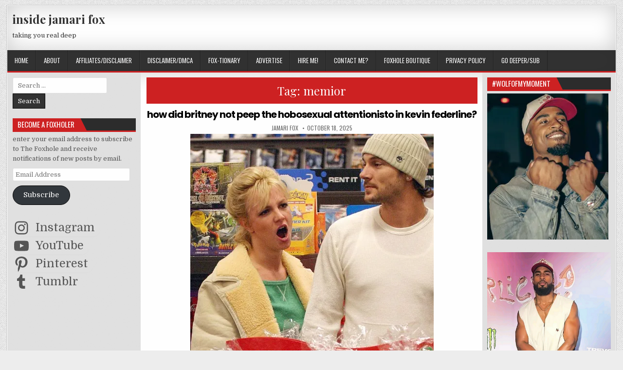

--- FILE ---
content_type: text/html; charset=UTF-8
request_url: https://insidejamarifox.com/tag/memior/
body_size: 24593
content:
<!DOCTYPE html>
<html lang="en-US">
<head>
<meta charset="UTF-8">
<meta name="viewport" content="width=device-width, initial-scale=1, maximum-scale=1">
<link rel="profile" href="http://gmpg.org/xfn/11">
<link rel="pingback" href="https://insidejamarifox.com/xmlrpc.php">
<meta name='robots' content='index, follow, max-image-preview:large, max-snippet:-1, max-video-preview:-1' />
	<style>img:is([sizes="auto" i], [sizes^="auto," i]) { contain-intrinsic-size: 3000px 1500px }</style>
	
	<!-- This site is optimized with the Yoast SEO plugin v26.7 - https://yoast.com/wordpress/plugins/seo/ -->
	<title>memior</title>
	<link rel="canonical" href="https://insidejamarifox.com/tag/memior/" />
	<meta property="og:locale" content="en_US" />
	<meta property="og:type" content="article" />
	<meta property="og:title" content="memior" />
	<meta property="og:url" content="https://insidejamarifox.com/tag/memior/" />
	<meta property="og:site_name" content="inside jamari fox" />
	<meta name="twitter:card" content="summary_large_image" />
	<meta name="twitter:site" content="@itsjamarifox" />
	<script type="application/ld+json" class="yoast-schema-graph">{"@context":"https://schema.org","@graph":[{"@type":"CollectionPage","@id":"https://insidejamarifox.com/tag/memior/","url":"https://insidejamarifox.com/tag/memior/","name":"memior","isPartOf":{"@id":"https://insidejamarifox.com/#website"},"breadcrumb":{"@id":"https://insidejamarifox.com/tag/memior/#breadcrumb"},"inLanguage":"en-US"},{"@type":"BreadcrumbList","@id":"https://insidejamarifox.com/tag/memior/#breadcrumb","itemListElement":[{"@type":"ListItem","position":1,"name":"home","item":"https://insidejamarifox.com/"},{"@type":"ListItem","position":2,"name":"memior"}]},{"@type":"WebSite","@id":"https://insidejamarifox.com/#website","url":"https://insidejamarifox.com/","name":"inside jamari fox","description":"taking you real deep","publisher":{"@id":"https://insidejamarifox.com/#/schema/person/5772122445d4fe23c74e2ac3bce785ea"},"potentialAction":[{"@type":"SearchAction","target":{"@type":"EntryPoint","urlTemplate":"https://insidejamarifox.com/?s={search_term_string}"},"query-input":{"@type":"PropertyValueSpecification","valueRequired":true,"valueName":"search_term_string"}}],"inLanguage":"en-US"},{"@type":["Person","Organization"],"@id":"https://insidejamarifox.com/#/schema/person/5772122445d4fe23c74e2ac3bce785ea","name":"jamari fox","image":{"@type":"ImageObject","inLanguage":"en-US","@id":"https://insidejamarifox.com/#/schema/person/image/","url":"https://secure.gravatar.com/avatar/46ee319e29bea67cb182e2e6ffec5c4028e917d0b438f14cf48a0b445364356b?s=96&d=wavatar&r=r","contentUrl":"https://secure.gravatar.com/avatar/46ee319e29bea67cb182e2e6ffec5c4028e917d0b438f14cf48a0b445364356b?s=96&d=wavatar&r=r","caption":"jamari fox"},"logo":{"@id":"https://insidejamarifox.com/#/schema/person/image/"},"description":"the fox invited to the blogging table.","sameAs":["https://insidejamarifox.com/","https://www.facebook.com/insidejamarifox","https://www.instagram.com/itsjamarifox/","https://www.pinterest.com/insidejamarifox/","https://x.com/itsjamarifox","https://www.youtube.com/c/JamariFox01"]}]}</script>
	<!-- / Yoast SEO plugin. -->


<link rel='dns-prefetch' href='//secure.gravatar.com' />
<link rel='dns-prefetch' href='//stats.wp.com' />
<link rel='dns-prefetch' href='//fonts.googleapis.com' />
<link rel='dns-prefetch' href='//widgets.wp.com' />
<link rel='dns-prefetch' href='//s0.wp.com' />
<link rel='dns-prefetch' href='//0.gravatar.com' />
<link rel='dns-prefetch' href='//1.gravatar.com' />
<link rel='dns-prefetch' href='//2.gravatar.com' />
<link rel='dns-prefetch' href='//jetpack.wordpress.com' />
<link rel='dns-prefetch' href='//public-api.wordpress.com' />
<link rel='dns-prefetch' href='//s.pubmine.com' />
<link rel='dns-prefetch' href='//x.bidswitch.net' />
<link rel='dns-prefetch' href='//static.criteo.net' />
<link rel='dns-prefetch' href='//ib.adnxs.com' />
<link rel='dns-prefetch' href='//aax.amazon-adsystem.com' />
<link rel='dns-prefetch' href='//bidder.criteo.com' />
<link rel='dns-prefetch' href='//cas.criteo.com' />
<link rel='dns-prefetch' href='//gum.criteo.com' />
<link rel='dns-prefetch' href='//ads.pubmatic.com' />
<link rel='dns-prefetch' href='//gads.pubmatic.com' />
<link rel='dns-prefetch' href='//tpc.googlesyndication.com' />
<link rel='dns-prefetch' href='//ad.doubleclick.net' />
<link rel='dns-prefetch' href='//googleads.g.doubleclick.net' />
<link rel='dns-prefetch' href='//www.googletagservices.com' />
<link rel='dns-prefetch' href='//cdn.switchadhub.com' />
<link rel='dns-prefetch' href='//delivery.g.switchadhub.com' />
<link rel='dns-prefetch' href='//delivery.swid.switchadhub.com' />
<link rel='preconnect' href='//i0.wp.com' />
<link rel='preconnect' href='//c0.wp.com' />
<link rel="alternate" type="application/rss+xml" title="inside jamari fox &raquo; Feed" href="https://insidejamarifox.com/feed/" />
<link rel="alternate" type="application/rss+xml" title="inside jamari fox &raquo; Comments Feed" href="https://insidejamarifox.com/comments/feed/" />
<link rel="alternate" type="application/rss+xml" title="inside jamari fox &raquo; memior Tag Feed" href="https://insidejamarifox.com/tag/memior/feed/" />
		<!-- This site uses the Google Analytics by MonsterInsights plugin v9.11.1 - Using Analytics tracking - https://www.monsterinsights.com/ -->
							<script src="//www.googletagmanager.com/gtag/js?id=G-395XW86H12"  data-cfasync="false" data-wpfc-render="false" type="text/javascript" async></script>
			<script data-cfasync="false" data-wpfc-render="false" type="text/javascript">
				var mi_version = '9.11.1';
				var mi_track_user = true;
				var mi_no_track_reason = '';
								var MonsterInsightsDefaultLocations = {"page_location":"https:\/\/insidejamarifox.com\/tag\/memior\/"};
								if ( typeof MonsterInsightsPrivacyGuardFilter === 'function' ) {
					var MonsterInsightsLocations = (typeof MonsterInsightsExcludeQuery === 'object') ? MonsterInsightsPrivacyGuardFilter( MonsterInsightsExcludeQuery ) : MonsterInsightsPrivacyGuardFilter( MonsterInsightsDefaultLocations );
				} else {
					var MonsterInsightsLocations = (typeof MonsterInsightsExcludeQuery === 'object') ? MonsterInsightsExcludeQuery : MonsterInsightsDefaultLocations;
				}

								var disableStrs = [
										'ga-disable-G-395XW86H12',
									];

				/* Function to detect opted out users */
				function __gtagTrackerIsOptedOut() {
					for (var index = 0; index < disableStrs.length; index++) {
						if (document.cookie.indexOf(disableStrs[index] + '=true') > -1) {
							return true;
						}
					}

					return false;
				}

				/* Disable tracking if the opt-out cookie exists. */
				if (__gtagTrackerIsOptedOut()) {
					for (var index = 0; index < disableStrs.length; index++) {
						window[disableStrs[index]] = true;
					}
				}

				/* Opt-out function */
				function __gtagTrackerOptout() {
					for (var index = 0; index < disableStrs.length; index++) {
						document.cookie = disableStrs[index] + '=true; expires=Thu, 31 Dec 2099 23:59:59 UTC; path=/';
						window[disableStrs[index]] = true;
					}
				}

				if ('undefined' === typeof gaOptout) {
					function gaOptout() {
						__gtagTrackerOptout();
					}
				}
								window.dataLayer = window.dataLayer || [];

				window.MonsterInsightsDualTracker = {
					helpers: {},
					trackers: {},
				};
				if (mi_track_user) {
					function __gtagDataLayer() {
						dataLayer.push(arguments);
					}

					function __gtagTracker(type, name, parameters) {
						if (!parameters) {
							parameters = {};
						}

						if (parameters.send_to) {
							__gtagDataLayer.apply(null, arguments);
							return;
						}

						if (type === 'event') {
														parameters.send_to = monsterinsights_frontend.v4_id;
							var hookName = name;
							if (typeof parameters['event_category'] !== 'undefined') {
								hookName = parameters['event_category'] + ':' + name;
							}

							if (typeof MonsterInsightsDualTracker.trackers[hookName] !== 'undefined') {
								MonsterInsightsDualTracker.trackers[hookName](parameters);
							} else {
								__gtagDataLayer('event', name, parameters);
							}
							
						} else {
							__gtagDataLayer.apply(null, arguments);
						}
					}

					__gtagTracker('js', new Date());
					__gtagTracker('set', {
						'developer_id.dZGIzZG': true,
											});
					if ( MonsterInsightsLocations.page_location ) {
						__gtagTracker('set', MonsterInsightsLocations);
					}
										__gtagTracker('config', 'G-395XW86H12', {"forceSSL":"true"} );
										window.gtag = __gtagTracker;										(function () {
						/* https://developers.google.com/analytics/devguides/collection/analyticsjs/ */
						/* ga and __gaTracker compatibility shim. */
						var noopfn = function () {
							return null;
						};
						var newtracker = function () {
							return new Tracker();
						};
						var Tracker = function () {
							return null;
						};
						var p = Tracker.prototype;
						p.get = noopfn;
						p.set = noopfn;
						p.send = function () {
							var args = Array.prototype.slice.call(arguments);
							args.unshift('send');
							__gaTracker.apply(null, args);
						};
						var __gaTracker = function () {
							var len = arguments.length;
							if (len === 0) {
								return;
							}
							var f = arguments[len - 1];
							if (typeof f !== 'object' || f === null || typeof f.hitCallback !== 'function') {
								if ('send' === arguments[0]) {
									var hitConverted, hitObject = false, action;
									if ('event' === arguments[1]) {
										if ('undefined' !== typeof arguments[3]) {
											hitObject = {
												'eventAction': arguments[3],
												'eventCategory': arguments[2],
												'eventLabel': arguments[4],
												'value': arguments[5] ? arguments[5] : 1,
											}
										}
									}
									if ('pageview' === arguments[1]) {
										if ('undefined' !== typeof arguments[2]) {
											hitObject = {
												'eventAction': 'page_view',
												'page_path': arguments[2],
											}
										}
									}
									if (typeof arguments[2] === 'object') {
										hitObject = arguments[2];
									}
									if (typeof arguments[5] === 'object') {
										Object.assign(hitObject, arguments[5]);
									}
									if ('undefined' !== typeof arguments[1].hitType) {
										hitObject = arguments[1];
										if ('pageview' === hitObject.hitType) {
											hitObject.eventAction = 'page_view';
										}
									}
									if (hitObject) {
										action = 'timing' === arguments[1].hitType ? 'timing_complete' : hitObject.eventAction;
										hitConverted = mapArgs(hitObject);
										__gtagTracker('event', action, hitConverted);
									}
								}
								return;
							}

							function mapArgs(args) {
								var arg, hit = {};
								var gaMap = {
									'eventCategory': 'event_category',
									'eventAction': 'event_action',
									'eventLabel': 'event_label',
									'eventValue': 'event_value',
									'nonInteraction': 'non_interaction',
									'timingCategory': 'event_category',
									'timingVar': 'name',
									'timingValue': 'value',
									'timingLabel': 'event_label',
									'page': 'page_path',
									'location': 'page_location',
									'title': 'page_title',
									'referrer' : 'page_referrer',
								};
								for (arg in args) {
																		if (!(!args.hasOwnProperty(arg) || !gaMap.hasOwnProperty(arg))) {
										hit[gaMap[arg]] = args[arg];
									} else {
										hit[arg] = args[arg];
									}
								}
								return hit;
							}

							try {
								f.hitCallback();
							} catch (ex) {
							}
						};
						__gaTracker.create = newtracker;
						__gaTracker.getByName = newtracker;
						__gaTracker.getAll = function () {
							return [];
						};
						__gaTracker.remove = noopfn;
						__gaTracker.loaded = true;
						window['__gaTracker'] = __gaTracker;
					})();
									} else {
										console.log("");
					(function () {
						function __gtagTracker() {
							return null;
						}

						window['__gtagTracker'] = __gtagTracker;
						window['gtag'] = __gtagTracker;
					})();
									}
			</script>
							<!-- / Google Analytics by MonsterInsights -->
		<script type="text/javascript">
/* <![CDATA[ */
window._wpemojiSettings = {"baseUrl":"https:\/\/s.w.org\/images\/core\/emoji\/16.0.1\/72x72\/","ext":".png","svgUrl":"https:\/\/s.w.org\/images\/core\/emoji\/16.0.1\/svg\/","svgExt":".svg","source":{"concatemoji":"https:\/\/insidejamarifox.com\/wp-includes\/js\/wp-emoji-release.min.js?ver=6.8.3"}};
/*! This file is auto-generated */
!function(s,n){var o,i,e;function c(e){try{var t={supportTests:e,timestamp:(new Date).valueOf()};sessionStorage.setItem(o,JSON.stringify(t))}catch(e){}}function p(e,t,n){e.clearRect(0,0,e.canvas.width,e.canvas.height),e.fillText(t,0,0);var t=new Uint32Array(e.getImageData(0,0,e.canvas.width,e.canvas.height).data),a=(e.clearRect(0,0,e.canvas.width,e.canvas.height),e.fillText(n,0,0),new Uint32Array(e.getImageData(0,0,e.canvas.width,e.canvas.height).data));return t.every(function(e,t){return e===a[t]})}function u(e,t){e.clearRect(0,0,e.canvas.width,e.canvas.height),e.fillText(t,0,0);for(var n=e.getImageData(16,16,1,1),a=0;a<n.data.length;a++)if(0!==n.data[a])return!1;return!0}function f(e,t,n,a){switch(t){case"flag":return n(e,"\ud83c\udff3\ufe0f\u200d\u26a7\ufe0f","\ud83c\udff3\ufe0f\u200b\u26a7\ufe0f")?!1:!n(e,"\ud83c\udde8\ud83c\uddf6","\ud83c\udde8\u200b\ud83c\uddf6")&&!n(e,"\ud83c\udff4\udb40\udc67\udb40\udc62\udb40\udc65\udb40\udc6e\udb40\udc67\udb40\udc7f","\ud83c\udff4\u200b\udb40\udc67\u200b\udb40\udc62\u200b\udb40\udc65\u200b\udb40\udc6e\u200b\udb40\udc67\u200b\udb40\udc7f");case"emoji":return!a(e,"\ud83e\udedf")}return!1}function g(e,t,n,a){var r="undefined"!=typeof WorkerGlobalScope&&self instanceof WorkerGlobalScope?new OffscreenCanvas(300,150):s.createElement("canvas"),o=r.getContext("2d",{willReadFrequently:!0}),i=(o.textBaseline="top",o.font="600 32px Arial",{});return e.forEach(function(e){i[e]=t(o,e,n,a)}),i}function t(e){var t=s.createElement("script");t.src=e,t.defer=!0,s.head.appendChild(t)}"undefined"!=typeof Promise&&(o="wpEmojiSettingsSupports",i=["flag","emoji"],n.supports={everything:!0,everythingExceptFlag:!0},e=new Promise(function(e){s.addEventListener("DOMContentLoaded",e,{once:!0})}),new Promise(function(t){var n=function(){try{var e=JSON.parse(sessionStorage.getItem(o));if("object"==typeof e&&"number"==typeof e.timestamp&&(new Date).valueOf()<e.timestamp+604800&&"object"==typeof e.supportTests)return e.supportTests}catch(e){}return null}();if(!n){if("undefined"!=typeof Worker&&"undefined"!=typeof OffscreenCanvas&&"undefined"!=typeof URL&&URL.createObjectURL&&"undefined"!=typeof Blob)try{var e="postMessage("+g.toString()+"("+[JSON.stringify(i),f.toString(),p.toString(),u.toString()].join(",")+"));",a=new Blob([e],{type:"text/javascript"}),r=new Worker(URL.createObjectURL(a),{name:"wpTestEmojiSupports"});return void(r.onmessage=function(e){c(n=e.data),r.terminate(),t(n)})}catch(e){}c(n=g(i,f,p,u))}t(n)}).then(function(e){for(var t in e)n.supports[t]=e[t],n.supports.everything=n.supports.everything&&n.supports[t],"flag"!==t&&(n.supports.everythingExceptFlag=n.supports.everythingExceptFlag&&n.supports[t]);n.supports.everythingExceptFlag=n.supports.everythingExceptFlag&&!n.supports.flag,n.DOMReady=!1,n.readyCallback=function(){n.DOMReady=!0}}).then(function(){return e}).then(function(){var e;n.supports.everything||(n.readyCallback(),(e=n.source||{}).concatemoji?t(e.concatemoji):e.wpemoji&&e.twemoji&&(t(e.twemoji),t(e.wpemoji)))}))}((window,document),window._wpemojiSettings);
/* ]]> */
</script>
<style id='wp-emoji-styles-inline-css' type='text/css'>

	img.wp-smiley, img.emoji {
		display: inline !important;
		border: none !important;
		box-shadow: none !important;
		height: 1em !important;
		width: 1em !important;
		margin: 0 0.07em !important;
		vertical-align: -0.1em !important;
		background: none !important;
		padding: 0 !important;
	}
</style>
<link rel='stylesheet' id='wp-block-library-css' href='https://c0.wp.com/c/6.8.3/wp-includes/css/dist/block-library/style.min.css' type='text/css' media='all' />
<style id='classic-theme-styles-inline-css' type='text/css'>
/*! This file is auto-generated */
.wp-block-button__link{color:#fff;background-color:#32373c;border-radius:9999px;box-shadow:none;text-decoration:none;padding:calc(.667em + 2px) calc(1.333em + 2px);font-size:1.125em}.wp-block-file__button{background:#32373c;color:#fff;text-decoration:none}
</style>
<link rel='stylesheet' id='mediaelement-css' href='https://c0.wp.com/c/6.8.3/wp-includes/js/mediaelement/mediaelementplayer-legacy.min.css' type='text/css' media='all' />
<link rel='stylesheet' id='wp-mediaelement-css' href='https://c0.wp.com/c/6.8.3/wp-includes/js/mediaelement/wp-mediaelement.min.css' type='text/css' media='all' />
<style id='jetpack-sharing-buttons-style-inline-css' type='text/css'>
.jetpack-sharing-buttons__services-list{display:flex;flex-direction:row;flex-wrap:wrap;gap:0;list-style-type:none;margin:5px;padding:0}.jetpack-sharing-buttons__services-list.has-small-icon-size{font-size:12px}.jetpack-sharing-buttons__services-list.has-normal-icon-size{font-size:16px}.jetpack-sharing-buttons__services-list.has-large-icon-size{font-size:24px}.jetpack-sharing-buttons__services-list.has-huge-icon-size{font-size:36px}@media print{.jetpack-sharing-buttons__services-list{display:none!important}}.editor-styles-wrapper .wp-block-jetpack-sharing-buttons{gap:0;padding-inline-start:0}ul.jetpack-sharing-buttons__services-list.has-background{padding:1.25em 2.375em}
</style>
<style id='global-styles-inline-css' type='text/css'>
:root{--wp--preset--aspect-ratio--square: 1;--wp--preset--aspect-ratio--4-3: 4/3;--wp--preset--aspect-ratio--3-4: 3/4;--wp--preset--aspect-ratio--3-2: 3/2;--wp--preset--aspect-ratio--2-3: 2/3;--wp--preset--aspect-ratio--16-9: 16/9;--wp--preset--aspect-ratio--9-16: 9/16;--wp--preset--color--black: #000000;--wp--preset--color--cyan-bluish-gray: #abb8c3;--wp--preset--color--white: #ffffff;--wp--preset--color--pale-pink: #f78da7;--wp--preset--color--vivid-red: #cf2e2e;--wp--preset--color--luminous-vivid-orange: #ff6900;--wp--preset--color--luminous-vivid-amber: #fcb900;--wp--preset--color--light-green-cyan: #7bdcb5;--wp--preset--color--vivid-green-cyan: #00d084;--wp--preset--color--pale-cyan-blue: #8ed1fc;--wp--preset--color--vivid-cyan-blue: #0693e3;--wp--preset--color--vivid-purple: #9b51e0;--wp--preset--gradient--vivid-cyan-blue-to-vivid-purple: linear-gradient(135deg,rgba(6,147,227,1) 0%,rgb(155,81,224) 100%);--wp--preset--gradient--light-green-cyan-to-vivid-green-cyan: linear-gradient(135deg,rgb(122,220,180) 0%,rgb(0,208,130) 100%);--wp--preset--gradient--luminous-vivid-amber-to-luminous-vivid-orange: linear-gradient(135deg,rgba(252,185,0,1) 0%,rgba(255,105,0,1) 100%);--wp--preset--gradient--luminous-vivid-orange-to-vivid-red: linear-gradient(135deg,rgba(255,105,0,1) 0%,rgb(207,46,46) 100%);--wp--preset--gradient--very-light-gray-to-cyan-bluish-gray: linear-gradient(135deg,rgb(238,238,238) 0%,rgb(169,184,195) 100%);--wp--preset--gradient--cool-to-warm-spectrum: linear-gradient(135deg,rgb(74,234,220) 0%,rgb(151,120,209) 20%,rgb(207,42,186) 40%,rgb(238,44,130) 60%,rgb(251,105,98) 80%,rgb(254,248,76) 100%);--wp--preset--gradient--blush-light-purple: linear-gradient(135deg,rgb(255,206,236) 0%,rgb(152,150,240) 100%);--wp--preset--gradient--blush-bordeaux: linear-gradient(135deg,rgb(254,205,165) 0%,rgb(254,45,45) 50%,rgb(107,0,62) 100%);--wp--preset--gradient--luminous-dusk: linear-gradient(135deg,rgb(255,203,112) 0%,rgb(199,81,192) 50%,rgb(65,88,208) 100%);--wp--preset--gradient--pale-ocean: linear-gradient(135deg,rgb(255,245,203) 0%,rgb(182,227,212) 50%,rgb(51,167,181) 100%);--wp--preset--gradient--electric-grass: linear-gradient(135deg,rgb(202,248,128) 0%,rgb(113,206,126) 100%);--wp--preset--gradient--midnight: linear-gradient(135deg,rgb(2,3,129) 0%,rgb(40,116,252) 100%);--wp--preset--font-size--small: 13px;--wp--preset--font-size--medium: 20px;--wp--preset--font-size--large: 36px;--wp--preset--font-size--x-large: 42px;--wp--preset--spacing--20: 0.44rem;--wp--preset--spacing--30: 0.67rem;--wp--preset--spacing--40: 1rem;--wp--preset--spacing--50: 1.5rem;--wp--preset--spacing--60: 2.25rem;--wp--preset--spacing--70: 3.38rem;--wp--preset--spacing--80: 5.06rem;--wp--preset--shadow--natural: 6px 6px 9px rgba(0, 0, 0, 0.2);--wp--preset--shadow--deep: 12px 12px 50px rgba(0, 0, 0, 0.4);--wp--preset--shadow--sharp: 6px 6px 0px rgba(0, 0, 0, 0.2);--wp--preset--shadow--outlined: 6px 6px 0px -3px rgba(255, 255, 255, 1), 6px 6px rgba(0, 0, 0, 1);--wp--preset--shadow--crisp: 6px 6px 0px rgba(0, 0, 0, 1);}:where(.is-layout-flex){gap: 0.5em;}:where(.is-layout-grid){gap: 0.5em;}body .is-layout-flex{display: flex;}.is-layout-flex{flex-wrap: wrap;align-items: center;}.is-layout-flex > :is(*, div){margin: 0;}body .is-layout-grid{display: grid;}.is-layout-grid > :is(*, div){margin: 0;}:where(.wp-block-columns.is-layout-flex){gap: 2em;}:where(.wp-block-columns.is-layout-grid){gap: 2em;}:where(.wp-block-post-template.is-layout-flex){gap: 1.25em;}:where(.wp-block-post-template.is-layout-grid){gap: 1.25em;}.has-black-color{color: var(--wp--preset--color--black) !important;}.has-cyan-bluish-gray-color{color: var(--wp--preset--color--cyan-bluish-gray) !important;}.has-white-color{color: var(--wp--preset--color--white) !important;}.has-pale-pink-color{color: var(--wp--preset--color--pale-pink) !important;}.has-vivid-red-color{color: var(--wp--preset--color--vivid-red) !important;}.has-luminous-vivid-orange-color{color: var(--wp--preset--color--luminous-vivid-orange) !important;}.has-luminous-vivid-amber-color{color: var(--wp--preset--color--luminous-vivid-amber) !important;}.has-light-green-cyan-color{color: var(--wp--preset--color--light-green-cyan) !important;}.has-vivid-green-cyan-color{color: var(--wp--preset--color--vivid-green-cyan) !important;}.has-pale-cyan-blue-color{color: var(--wp--preset--color--pale-cyan-blue) !important;}.has-vivid-cyan-blue-color{color: var(--wp--preset--color--vivid-cyan-blue) !important;}.has-vivid-purple-color{color: var(--wp--preset--color--vivid-purple) !important;}.has-black-background-color{background-color: var(--wp--preset--color--black) !important;}.has-cyan-bluish-gray-background-color{background-color: var(--wp--preset--color--cyan-bluish-gray) !important;}.has-white-background-color{background-color: var(--wp--preset--color--white) !important;}.has-pale-pink-background-color{background-color: var(--wp--preset--color--pale-pink) !important;}.has-vivid-red-background-color{background-color: var(--wp--preset--color--vivid-red) !important;}.has-luminous-vivid-orange-background-color{background-color: var(--wp--preset--color--luminous-vivid-orange) !important;}.has-luminous-vivid-amber-background-color{background-color: var(--wp--preset--color--luminous-vivid-amber) !important;}.has-light-green-cyan-background-color{background-color: var(--wp--preset--color--light-green-cyan) !important;}.has-vivid-green-cyan-background-color{background-color: var(--wp--preset--color--vivid-green-cyan) !important;}.has-pale-cyan-blue-background-color{background-color: var(--wp--preset--color--pale-cyan-blue) !important;}.has-vivid-cyan-blue-background-color{background-color: var(--wp--preset--color--vivid-cyan-blue) !important;}.has-vivid-purple-background-color{background-color: var(--wp--preset--color--vivid-purple) !important;}.has-black-border-color{border-color: var(--wp--preset--color--black) !important;}.has-cyan-bluish-gray-border-color{border-color: var(--wp--preset--color--cyan-bluish-gray) !important;}.has-white-border-color{border-color: var(--wp--preset--color--white) !important;}.has-pale-pink-border-color{border-color: var(--wp--preset--color--pale-pink) !important;}.has-vivid-red-border-color{border-color: var(--wp--preset--color--vivid-red) !important;}.has-luminous-vivid-orange-border-color{border-color: var(--wp--preset--color--luminous-vivid-orange) !important;}.has-luminous-vivid-amber-border-color{border-color: var(--wp--preset--color--luminous-vivid-amber) !important;}.has-light-green-cyan-border-color{border-color: var(--wp--preset--color--light-green-cyan) !important;}.has-vivid-green-cyan-border-color{border-color: var(--wp--preset--color--vivid-green-cyan) !important;}.has-pale-cyan-blue-border-color{border-color: var(--wp--preset--color--pale-cyan-blue) !important;}.has-vivid-cyan-blue-border-color{border-color: var(--wp--preset--color--vivid-cyan-blue) !important;}.has-vivid-purple-border-color{border-color: var(--wp--preset--color--vivid-purple) !important;}.has-vivid-cyan-blue-to-vivid-purple-gradient-background{background: var(--wp--preset--gradient--vivid-cyan-blue-to-vivid-purple) !important;}.has-light-green-cyan-to-vivid-green-cyan-gradient-background{background: var(--wp--preset--gradient--light-green-cyan-to-vivid-green-cyan) !important;}.has-luminous-vivid-amber-to-luminous-vivid-orange-gradient-background{background: var(--wp--preset--gradient--luminous-vivid-amber-to-luminous-vivid-orange) !important;}.has-luminous-vivid-orange-to-vivid-red-gradient-background{background: var(--wp--preset--gradient--luminous-vivid-orange-to-vivid-red) !important;}.has-very-light-gray-to-cyan-bluish-gray-gradient-background{background: var(--wp--preset--gradient--very-light-gray-to-cyan-bluish-gray) !important;}.has-cool-to-warm-spectrum-gradient-background{background: var(--wp--preset--gradient--cool-to-warm-spectrum) !important;}.has-blush-light-purple-gradient-background{background: var(--wp--preset--gradient--blush-light-purple) !important;}.has-blush-bordeaux-gradient-background{background: var(--wp--preset--gradient--blush-bordeaux) !important;}.has-luminous-dusk-gradient-background{background: var(--wp--preset--gradient--luminous-dusk) !important;}.has-pale-ocean-gradient-background{background: var(--wp--preset--gradient--pale-ocean) !important;}.has-electric-grass-gradient-background{background: var(--wp--preset--gradient--electric-grass) !important;}.has-midnight-gradient-background{background: var(--wp--preset--gradient--midnight) !important;}.has-small-font-size{font-size: var(--wp--preset--font-size--small) !important;}.has-medium-font-size{font-size: var(--wp--preset--font-size--medium) !important;}.has-large-font-size{font-size: var(--wp--preset--font-size--large) !important;}.has-x-large-font-size{font-size: var(--wp--preset--font-size--x-large) !important;}
:where(.wp-block-post-template.is-layout-flex){gap: 1.25em;}:where(.wp-block-post-template.is-layout-grid){gap: 1.25em;}
:where(.wp-block-columns.is-layout-flex){gap: 2em;}:where(.wp-block-columns.is-layout-grid){gap: 2em;}
:root :where(.wp-block-pullquote){font-size: 1.5em;line-height: 1.6;}
</style>
<link rel='stylesheet' id='wp-components-css' href='https://c0.wp.com/c/6.8.3/wp-includes/css/dist/components/style.min.css' type='text/css' media='all' />
<link rel='stylesheet' id='godaddy-styles-css' href='https://insidejamarifox.com/wp-content/mu-plugins/vendor/wpex/godaddy-launch/includes/Dependencies/GoDaddy/Styles/build/latest.css?ver=2.0.2' type='text/css' media='all' />
<link rel='stylesheet' id='elegantwp-maincss-css' href='https://insidejamarifox.com/wp-content/themes/elegantwp/style.css' type='text/css' media='all' />
<link rel='stylesheet' id='font-awesome-css' href='https://insidejamarifox.com/wp-content/themes/elegantwp/assets/css/font-awesome.min.css' type='text/css' media='all' />
<link rel='stylesheet' id='elegantwp-webfont-css' href='//fonts.googleapis.com/css?family=Playfair+Display:400,400i,700,700i|Domine:400,700|Oswald:400,700|Poppins:400,400i,700,700i&#038;display=swap' type='text/css' media='all' />
<link rel='stylesheet' id='jetpack_likes-css' href='https://c0.wp.com/p/jetpack/15.4/modules/likes/style.css' type='text/css' media='all' />
<link rel='stylesheet' id='jetpack-subscriptions-css' href='https://c0.wp.com/p/jetpack/15.4/_inc/build/subscriptions/subscriptions.min.css' type='text/css' media='all' />
<link rel='stylesheet' id='wordads-css' href='https://c0.wp.com/p/jetpack/15.4/modules/wordads/css/style.css' type='text/css' media='all' />
<script type="text/javascript" src="https://insidejamarifox.com/wp-content/plugins/google-analytics-for-wordpress/assets/js/frontend-gtag.min.js?ver=9.11.1" id="monsterinsights-frontend-script-js" async="async" data-wp-strategy="async"></script>
<script data-cfasync="false" data-wpfc-render="false" type="text/javascript" id='monsterinsights-frontend-script-js-extra'>/* <![CDATA[ */
var monsterinsights_frontend = {"js_events_tracking":"true","download_extensions":"doc,pdf,ppt,zip,xls,docx,pptx,xlsx","inbound_paths":"[]","home_url":"https:\/\/insidejamarifox.com","hash_tracking":"false","v4_id":"G-395XW86H12"};/* ]]> */
</script>
<script type="text/javascript" src="https://c0.wp.com/c/6.8.3/wp-includes/js/jquery/jquery.min.js" id="jquery-core-js"></script>
<script type="text/javascript" src="https://c0.wp.com/c/6.8.3/wp-includes/js/jquery/jquery-migrate.min.js" id="jquery-migrate-js"></script>
<link rel="https://api.w.org/" href="https://insidejamarifox.com/wp-json/" /><link rel="alternate" title="JSON" type="application/json" href="https://insidejamarifox.com/wp-json/wp/v2/tags/150921548" /><link rel="EditURI" type="application/rsd+xml" title="RSD" href="https://insidejamarifox.com/xmlrpc.php?rsd" />
<meta name="generator" content="WordPress 6.8.3" />

		<!-- GA Google Analytics @ https://m0n.co/ga -->
		<script async src="https://www.googletagmanager.com/gtag/js?id=G-395XW86H12"></script>
		<script>
			window.dataLayer = window.dataLayer || [];
			function gtag(){dataLayer.push(arguments);}
			gtag('js', new Date());
			gtag('config', 'G-395XW86H12');
		</script>

		<style>img#wpstats{display:none}</style>
		<style type="text/css">.recentcomments a{display:inline !important;padding:0 !important;margin:0 !important;}</style><style type="text/css" id="custom-background-css">
body.custom-background { background-color: #ededed; background-image: url("https://insidejamarifox.com/wp-content/themes/elegantwp/assets/images/background.png"); background-position: left top; background-size: auto; background-repeat: repeat; background-attachment: fixed; }
</style>
			<script data-cfasync=&quot;false&quot; type="text/javascript">
			var __ATA_PP = { 'pt': 3, 'ht': 2, 'tn': 'elegantwp', 'uloggedin': '0', 'amp': false, 'siteid': 48134555, 'consent': 0, 'ad': { 'label': { 'text': 'Advertisements' }, 'reportAd': { 'text': 'Report this ad' }, 'privacySettings': { 'text': 'Privacy', 'onClick': function() { window.__tcfapi && window.__tcfapi('showUi'); } } }, 'disabled_slot_formats': [] };
			var __ATA = __ATA || {};
			__ATA.cmd = __ATA.cmd || [];
			__ATA.criteo = __ATA.criteo || {};
			__ATA.criteo.cmd = __ATA.criteo.cmd || [];
		</script>
					<script type="text/javascript">
				window.sas_fallback = window.sas_fallback || [];
				window.sas_fallback.push(
					{ tag: "&lt;div id=&quot;atatags-481345555-{{unique_id}}&quot;&gt;&lt;/div&gt;&lt;script&gt;__ATA.cmd.push(function() {__ATA.initDynamicSlot({id: \'atatags-481345555-{{unique_id}}\',location: 310,formFactor: \'001\',label: {text: \'Advertisements\',},creative: {reportAd: {text: \'Report this ad\',},privacySettings: {text: \'Privacy settings\',onClick: function() { window.__tcfapi &amp;&amp; window.__tcfapi(\'showUi\'); },}}});});&lt;/script&gt;", type: 'inline' },
					{ tag: "&lt;div id=&quot;atatags-481345555-{{unique_id}}&quot;&gt;&lt;/div&gt;&lt;script&gt;__ATA.cmd.push(function() {__ATA.initDynamicSlot({id: \'atatags-481345555-{{unique_id}}\',location: 120,formFactor: \'001\',label: {text: \'Advertisements\',},creative: {reportAd: {text: \'Report this ad\',},privacySettings: {text: \'Privacy settings\',onClick: function() { window.__tcfapi &amp;&amp; window.__tcfapi(\'showUi\'); },}}});});&lt;/script&gt;", type: 'belowpost' },
					{ tag: "&lt;div id=&quot;atatags-481345555-{{unique_id}}&quot;&gt;&lt;/div&gt;&lt;script&gt;__ATA.cmd.push(function() {__ATA.initDynamicSlot({id: \'atatags-481345555-{{unique_id}}\',location: 110,formFactor: \'002\',label: {text: \'Advertisements\',},creative: {reportAd: {text: \'Report this ad\',},privacySettings: {text: \'Privacy settings\',onClick: function() { window.__tcfapi &amp;&amp; window.__tcfapi(\'showUi\'); },}}});});&lt;/script&gt;", type: 'top' }
				);
			</script>		<script data-cfasync=&quot;false&quot; type="text/javascript">
		function loadIPONWEB() { // TODO: Remove this after June 30th, 2025
		(function(){var g=Date.now||function(){return+new Date};function h(a,b){a:{for(var c=a.length,d="string"==typeof a?a.split(""):a,e=0;e<c;e++)if(e in d&&b.call(void 0,d[e],e,a)){b=e;break a}b=-1}return 0>b?null:"string"==typeof a?a.charAt(b):a[b]};function k(a,b,c){c=null!=c?"="+encodeURIComponent(String(c)):"";if(b+=c){c=a.indexOf("#");0>c&&(c=a.length);var d=a.indexOf("?");if(0>d||d>c){d=c;var e=""}else e=a.substring(d+1,c);a=[a.substr(0,d),e,a.substr(c)];c=a[1];a[1]=b?c?c+"&"+b:b:c;a=a[0]+(a[1]?"?"+a[1]:"")+a[2]}return a};var l=0;function m(a,b){var c=document.createElement("script");c.src=a;c.onload=function(){b&&b(void 0)};c.onerror=function(){b&&b("error")};a=document.getElementsByTagName("head");var d;a&&0!==a.length?d=a[0]:d=document.documentElement;d.appendChild(c)}function n(a){var b=void 0===b?document.cookie:b;return(b=h(b.split("; "),function(c){return-1!=c.indexOf(a+"=")}))?b.split("=")[1]:""}function p(a){return"string"==typeof a&&0<a.length}
		function r(a,b,c){b=void 0===b?"":b;c=void 0===c?".":c;var d=[];Object.keys(a).forEach(function(e){var f=a[e],q=typeof f;"object"==q&&null!=f||"function"==q?d.push(r(f,b+e+c)):null!==f&&void 0!==f&&(e=encodeURIComponent(b+e),d.push(e+"="+encodeURIComponent(f)))});return d.filter(p).join("&")}function t(a,b){a||((window.__ATA||{}).config=b.c,m(b.url))}var u=Math.floor(1E13*Math.random()),v=window.__ATA||{};window.__ATA=v;window.__ATA.cmd=v.cmd||[];v.rid=u;v.createdAt=g();var w=window.__ATA||{},x="s.pubmine.com";
		w&&w.serverDomain&&(x=w.serverDomain);var y="//"+x+"/conf",z=window.top===window,A=window.__ATA_PP&&window.__ATA_PP.gdpr_applies,B="boolean"===typeof A?Number(A):null,C=window.__ATA_PP||null,D=z?document.referrer?document.referrer:null:null,E=z?window.location.href:document.referrer?document.referrer:null,F,G=n("__ATA_tuuid");F=G?G:null;var H=window.innerWidth+"x"+window.innerHeight,I=n("usprivacy"),J=r({gdpr:B,pp:C,rid:u,src:D,ref:E,tuuid:F,vp:H,us_privacy:I?I:null},"",".");
		(function(a){var b=void 0===b?"cb":b;l++;var c="callback__"+g().toString(36)+"_"+l.toString(36);a=k(a,b,c);window[c]=function(d){t(void 0,d)};m(a,function(d){d&&t(d)})})(y+"?"+J);}).call(this);
		}
		</script>
		<link rel="icon" href="https://i0.wp.com/insidejamarifox.com/wp-content/uploads/2024/05/cropped-jamaridevil.jpg?fit=32%2C32&#038;ssl=1" sizes="32x32" />
<link rel="icon" href="https://i0.wp.com/insidejamarifox.com/wp-content/uploads/2024/05/cropped-jamaridevil.jpg?fit=192%2C192&#038;ssl=1" sizes="192x192" />
<link rel="apple-touch-icon" href="https://i0.wp.com/insidejamarifox.com/wp-content/uploads/2024/05/cropped-jamaridevil.jpg?fit=180%2C180&#038;ssl=1" />
<meta name="msapplication-TileImage" content="https://i0.wp.com/insidejamarifox.com/wp-content/uploads/2024/05/cropped-jamaridevil.jpg?fit=270%2C270&#038;ssl=1" />
</head>

<body class="archive tag tag-memior tag-150921548 custom-background wp-theme-elegantwp elegantwp-animated elegantwp-fadein" id="elegantwp-site-body" itemscope="itemscope" itemtype="http://schema.org/WebPage">
<a class="skip-link screen-reader-text" href="#elegantwp-posts-wrapper">Skip to content</a>

<div class="elegantwp-outer-wrapper-full">
<div class="elegantwp-outer-wrapper">

<div class="elegantwp-container elegantwp-secondary-menu-container clearfix">
<div class="elegantwp-secondary-menu-container-inside clearfix">
<nav class="elegantwp-nav-secondary" id="elegantwp-secondary-navigation" itemscope="itemscope" itemtype="http://schema.org/SiteNavigationElement" role="navigation" aria-label="Secondary Menu">
<button class="elegantwp-secondary-responsive-menu-icon" aria-controls="elegantwp-menu-secondary-navigation" aria-expanded="false">Menu</button>
</nav>
</div>
</div>

<div class="elegantwp-container" id="elegantwp-header" itemscope="itemscope" itemtype="http://schema.org/WPHeader" role="banner">
<div class="elegantwp-head-content clearfix" id="elegantwp-head-content">


<div class="elegantwp-header-inside clearfix">
<div id="elegantwp-logo">
    <div class="site-branding">
      <h1 class="elegantwp-site-title"><a href="https://insidejamarifox.com/" rel="home">inside jamari fox</a></h1>
      <p class="elegantwp-site-description">taking you real deep</p>
    </div>
</div><!--/#elegantwp-logo -->

<div id="elegantwp-header-banner">
</div><!--/#elegantwp-header-banner -->
</div>

</div><!--/#elegantwp-head-content -->
</div><!--/#elegantwp-header -->

<div class="elegantwp-container elegantwp-primary-menu-container clearfix">
<div class="elegantwp-primary-menu-container-inside clearfix">

<nav class="elegantwp-nav-primary" id="elegantwp-primary-navigation" itemscope="itemscope" itemtype="http://schema.org/SiteNavigationElement" role="navigation" aria-label="Primary Menu">
<button class="elegantwp-primary-responsive-menu-icon" aria-controls="elegantwp-menu-primary-navigation" aria-expanded="false">Menu</button>
<ul id="elegantwp-menu-primary-navigation" class="elegantwp-primary-nav-menu elegantwp-menu-primary"><li ><a href="https://insidejamarifox.com/">Home</a></li><li class="page_item page-item-353"><a href="https://insidejamarifox.com/inside-me/">ABOUT</a></li><li class="page_item page-item-127521"><a href="https://insidejamarifox.com/affiliates/">AFFILIATES/DISCLAIMER</a></li><li class="page_item page-item-9542"><a href="https://insidejamarifox.com/disclaimer/">DISCLAIMER/DMCA</a></li><li class="page_item page-item-2564"><a href="https://insidejamarifox.com/foxhole/">FOX-TIONARY</a></li><li class="page_item page-item-94162 page_item_has_children"><a href="https://insidejamarifox.com/advertise-2/">ADVERTISE</a><ul class='children'><li class="page_item page-item-125096"><a href="https://insidejamarifox.com/advertise-2/sponsorship-inquiries/">SPONSORSHIP INQUIRIES</a></li></ul></li><li class="page_item page-item-111635"><a href="https://insidejamarifox.com/hire-me/">HIRE ME!</a></li><li class="page_item page-item-9555"><a href="https://insidejamarifox.com/contactthefox/">CONTACT ME?</a></li><li class="page_item page-item-127623"><a href="https://insidejamarifox.com/foxhole-boutique/">FOXHOLE BOUTIQUE</a></li><li class="page_item page-item-130870"><a href="https://insidejamarifox.com/privacy-policy/">privacy policy</a></li><li class="page_item page-item-130919"><a href="https://insidejamarifox.com/go-deeper-sub/">GO DEEPER/SUB</a></li></ul></nav>


<div class='elegantwp-social-search-box'>

<form role="search" method="get" class="elegantwp-search-form" action="https://insidejamarifox.com/">
<label>
    <span class="screen-reader-text">Search for:</span>
    <input type="search" class="elegantwp-search-field" placeholder="Search &hellip;" value="" name="s" />
</label>
<input type="submit" class="elegantwp-search-submit" value="Search" />
</form></div>

</div>
</div>




<div class="elegantwp-container clearfix" id="elegantwp-wrapper">
<div class="elegantwp-content-wrapper clearfix" id="elegantwp-content-wrapper">
<div class="elegantwp-main-wrapper clearfix" id="elegantwp-main-wrapper" itemscope="itemscope" itemtype="http://schema.org/Blog" role="main">
<div class="theiaStickySidebar">
<div class="elegantwp-main-wrapper-inside clearfix">


<div class="elegantwp-featured-posts-area elegantwp-featured-posts-area-top clearfix">

</div>


<div class="elegantwp-posts-wrapper" id="elegantwp-posts-wrapper">

<div class="elegantwp-posts">

<header class="page-header">
<h1 class="page-title">Tag: <span>memior</span></h1></header>

<div class="elegantwp-posts-content">


    <div class="elegantwp-posts-container">
        
        
<div id="post-139718" class="elegantwp-fp09-post">

    
        <div class="elegantwp-fp09-post-details-full">
    
    <h3 class="elegantwp-fp09-post-title"><a href="https://insidejamarifox.com/how-did-britney-not-peep-the-hobosexual-attentionisto-in-kevin-federline/" rel="bookmark">how did britney not peep the hobosexual attentionisto in kevin federline?</a></h3>
            <div class="elegantwp-fp09-post-footer">
    <span class="elegantwp-fp09-post-author elegantwp-fp09-post-meta"><a href="https://insidejamarifox.com/author/insidejamarifox/"><span class="screen-reader-text">Author: </span>jamari fox</a></span>    <span class="elegantwp-fp09-post-date elegantwp-fp09-post-meta"><span class="screen-reader-text">Published Date: </span>October 18, 2025</span>        </div>
    
    <div class="elegantwp-fp09-post-snippet clearfix">
    <div class="wp-block-image">
<figure class="aligncenter size-large"><img data-recalc-dims="1" decoding="async" src="https://i0.wp.com/64.media.tumblr.com/a4db6e6e7c71aa6f2c561ff3ac05d4d5/tumblr_n738z1xr011r5xsw9o1_500.jpg?w=680&#038;ssl=1" alt=""/></figure></div>


<p class="has-text-align-center"><em><strong>you ever known a couple and <mark style="background-color:rgba(0, 0, 0, 0)" class="has-inline-color has-vivid-red-color">knew it would end in disaster</mark>?</strong></em><br />yup,<br />that was me with <strong><mark style="background-color:rgba(0, 0, 0, 0)" class="has-inline-color has-vivid-red-color">^that mess above</mark></strong>.<br />even at a young age,<br />i knew a &#8220;<strong><mark style="background-color:rgba(0, 0, 0, 0)" class="has-inline-color has-vivid-red-color">he hit a lick&#8221;</mark></strong> when i saw one. <br /><strong>so i&#8217;m reading all of these new details from <mark style="background-color:rgba(0, 0, 0, 0)" class="has-inline-color has-vivid-red-color">kevin federaline</mark>,<br />britney spears ex-husband,<br />and<mark style="background-color:rgba(0, 0, 0, 0)" class="has-inline-color has-vivid-red-color"> wow</mark>.</strong></p>



<p><strong>( x <a href="https://apnews.com/article/kevin-federline-book-britney-spears-accb5a36b62b3e746b094a1ee6d2911f">article 1</a> )<br />( x <a href="https://people.com/kevin-federline-reveals-how-much-money-he-was-awarded-in-his-and-britney-spears-divorce-says-the-money-didn-t-stretch-as-far-as-you-d-think-11832414">article 2</a> )</strong></p>



<p class="has-text-align-center">it doesn&#8217;t help she is <strong><mark style="background-color:rgba(0, 0, 0, 0)" class="has-inline-color has-vivid-red-color">on IG acting bat shit crazy</mark></strong> atm.</p>


<div class="wp-block-image">
<figure class="aligncenter size-large"><img data-recalc-dims="1" decoding="async" src="https://i0.wp.com/media1.tenor.com/m/zlXyCZizotYAAAAd/britney-spears-knives.gif?w=680&#038;ssl=1" alt=""/></figure></div>


<p class="has-text-align-center">i&#8217;m <strong><mark style="background-color:rgba(0, 0, 0, 0)" class="has-inline-color has-vivid-red-color">tired of the #teambritney excuses</mark></strong> about this. <br />in the same breath,<br />i am old enough to remember <strong><mark style="background-color:rgba(0, 0, 0, 0)" class="has-inline-color has-vivid-red-color">when we were SUS CITY on kevin</mark></strong>.<br />we knew that he wasn&#8217;t shit but she was<strong><mark style="background-color:rgba(0, 0, 0, 0)" class="has-inline-color has-vivid-red-color"> trying to put lipstick on a pig</mark></strong>.<br /><strong>at this point of her story,<br />she was <mark style="background-color:rgba(0, 0, 0, 0)" class="has-inline-color has-vivid-red-color">out of control and did not care </mark>what anyone thought hence:</strong></p>



<figure class="wp-block-embed is-type-video is-provider-youtube wp-block-embed-youtube wp-embed-aspect-16-9 wp-has-aspect-ratio"><div class="wp-block-embed__wrapper">
<iframe title="Britney Spears - My Prerogative (Official HD Video)" width="680" height="383" src="https://www.youtube.com/embed/dIOH8Trfas4?feature=oembed" frameborder="0" allow="accelerometer; autoplay; clipboard-write; encrypted-media; gyroscope; picture-in-picture; web-share" referrerpolicy="strict-origin-when-cross-origin" allowfullscreen></iframe>
</div></figure>



<p class="has-text-align-center"><strong><em>cue <mark style="background-color:rgba(0, 0, 0, 0)" class="has-inline-color has-vivid-red-color">The Foxhole legendary gif</mark>:</em></strong></p>


<div class="wp-block-image">
<figure class="aligncenter size-large is-resized"><img data-recalc-dims="1" decoding="async" src="https://i0.wp.com/media1.giphy.com/media/v1.Y2lkPTc5MGI3NjExam13YWI4cHh1OHF4YWg2MWY4aGNwenptYmRtYm85ZDJ0eWNrN3NobyZlcD12MV9pbnRlcm5hbF9naWZfYnlfaWQmY3Q9Zw/cY7A8dgBt5LQA/giphy.gif?w=680&#038;ssl=1" alt="" style="width:559px;height:auto"/></figure></div>


<p class="has-text-align-center">well she got her &#8220;<strong><mark style="background-color:rgba(0, 0, 0, 0)" class="has-inline-color has-vivid-red-color">well you should have listened</mark></strong>&#8221; as they all do,<br />and he<strong><mark style="background-color:rgba(0, 0, 0, 0)" class="has-inline-color has-vivid-red-color"> got fat AF eatin&#8217; good off her money</mark></strong>.<br />in <strong><mark style="background-color:rgba(0, 0, 0, 0)" class="has-inline-color has-vivid-red-color">another &#8220;hit a lick&#8221; scheme,</mark></strong><br />he is <strong><mark style="background-color:rgba(0, 0, 0, 0)" class="has-inline-color has-vivid-red-color">trying to expose her in a memoir</mark></strong>.<br /><strong>Foxhole,<br />this is another <mark style="background-color:rgba(0, 0, 0, 0)" class="has-inline-color has-vivid-red-color">&#8220;hard head; soft ass&#8221; lesson</mark> in&#8230;</strong></p>



 <a href="https://insidejamarifox.com/how-did-britney-not-peep-the-hobosexual-attentionisto-in-kevin-federline/#more-139718" class="more-link">Continue reading<span class="screen-reader-text"> &#8220;how did britney not peep the hobosexual attentionisto in kevin federline?&#8221;</span> <span class="meta-nav">&rarr;</span></a>    </div>

    
    </div>    
</div>
    
        
<div id="post-114984" class="elegantwp-fp09-post">

    
        <div class="elegantwp-fp09-post-details-full">
    
    <h3 class="elegantwp-fp09-post-title"><a href="https://insidejamarifox.com/kal-penn-from-harold-kumar-comes-out-with/" rel="bookmark">kal penn from &#8220;harold &#038; kumar&#8221; comes out with&#8230;</a></h3>
            <div class="elegantwp-fp09-post-footer">
    <span class="elegantwp-fp09-post-author elegantwp-fp09-post-meta"><a href="https://insidejamarifox.com/author/insidejamarifox/"><span class="screen-reader-text">Author: </span>jamari fox</a></span>    <span class="elegantwp-fp09-post-date elegantwp-fp09-post-meta"><span class="screen-reader-text">Published Date: </span>November 1, 2021</span>        </div>
    
    <div class="elegantwp-fp09-post-snippet clearfix">
    <p><img data-recalc-dims="1" fetchpriority="high" decoding="async" class="aligncenter size-full wp-image-114985" src="https://i0.wp.com/insidejamarifox.com/wp-content/uploads/2021/11/Screen-Shot-2021-11-01-at-5.38.44-PM.png?resize=680%2C951&#038;ssl=1" alt="" width="680" height="951" /></p>
<p style="text-align: center;">so i&#8217;ve never watched a <strong><span style="color: #ff0000;">&#8220;harold &amp; kumar&#8221;</span></strong> anything,<br />
but i have heard of <strong><span style="color: #ff0000;">the movies</span></strong>.<br />
their type of humor is <strong><span style="color: #ff0000;">not my style of comedy</span></strong>.<br />
<del>plus,</del><br />
<del>i&#8217;ve always had <strong><span style="color: #ff0000;">bad bubble guts</span> </strong>due to white castle.</del><br />
<strong>that&#8217;s neither here nor there,</strong><br />
<strong>but <span style="color: #ff0000;">kal penn</span> who plays &#8220;kumar&#8221; found himself in the news.</strong><br />
he <strong><span style="color: #ff0000;">shocked the straights</span></strong> because&#8230;</p>
<p> <a href="https://insidejamarifox.com/kal-penn-from-harold-kumar-comes-out-with/#more-114984" class="more-link">Continue reading<span class="screen-reader-text"> &#8220;kal penn from &#8220;harold &#038; kumar&#8221; comes out with&#8230;&#8221;</span> <span class="meta-nav">&rarr;</span></a></p>
    </div>

    
    </div>    
</div>
    
        
<div id="post-99208" class="elegantwp-fp09-post">

    
        <div class="elegantwp-fp09-post-details-full">
    
    <h3 class="elegantwp-fp09-post-title"><a href="https://insidejamarifox.com/jessica-simpson-is-an-open-book/" rel="bookmark">jessica simpson is an &#8220;open book&#8221;</a></h3>
            <div class="elegantwp-fp09-post-footer">
    <span class="elegantwp-fp09-post-author elegantwp-fp09-post-meta"><a href="https://insidejamarifox.com/author/insidejamarifox/"><span class="screen-reader-text">Author: </span>jamari fox</a></span>    <span class="elegantwp-fp09-post-date elegantwp-fp09-post-meta"><span class="screen-reader-text">Published Date: </span>February 4, 2020</span>        </div>
    
    <div class="elegantwp-fp09-post-snippet clearfix">
    <p><img data-recalc-dims="1" decoding="async" class="aligncenter wp-image-99209" src="https://i0.wp.com/insidejamarifox.com/wp-content/uploads/2020/02/Screen-Shot-2020-02-04-at-8.09.37-PM.png?resize=416%2C631&#038;ssl=1" alt="" width="416" height="631" /></p>
<p style="text-align: center;"><strong><span style="color: #ff0000;">2003</span> was a good time for celebs,</strong><br />
<strong>but it was one of the worst years of my life.</strong><br />
that was when i hit <strong><span style="color: #ff0000;">rock bottom</span></strong>,<br />
had <strong><span style="color: #ff0000;">no money</span></strong>,<br />
and was <strong><span style="color: #ff0000;">homeless af</span> </strong>in these forests.<br />
i had to move in the &#8220;<strong><span style="color: #ff0000;">haunted house</span></strong>&#8221; that was my aunt&#8217;s crib.<br />
<strong><span style="color: #ff0000;">mice and roaches</span></strong> running amok everywhere.<br />
<em>they made sure to have<strong><span style="color: #ff0000;"> tvs and cable</span></strong> in every room tho.</em><br />
i remember watching &#8220;<strong><span style="color: #ff0000;">newlyweds: nick and jessica simpson</span></strong>&#8221; on mtv.<br />
jessica was one of <strong><span style="color: #ff0000;">the &#8220;post-britney&#8221; bots</span></strong> of sugary pop-dom of the late 90s.<br />
i thought she could <strong><span style="color: #ff0000;">sing</span></strong>:</p>
<p><iframe loading="lazy" title="Jessica Simpson - I Wanna Love You Forever (Video)" width="680" height="510" src="https://www.youtube.com/embed/4bJ0F8KhhZ8?feature=oembed" frameborder="0" allow="accelerometer; autoplay; clipboard-write; encrypted-media; gyroscope; picture-in-picture; web-share" allowfullscreen></iframe></p>
<p>&nbsp;</p>
<p style="text-align: center;">when their reality show debuted in <strong><span style="color: #ff0000;">2003</span></strong>,<br />
i was curious as to<strong><span style="color: #ff0000;"> wtf</span></strong> was going on.<br />
it was the <strong><span style="color: #ff0000;">second reality show</span></strong> featuring celebrities and their bts.<br />
i remember how <strong><span style="color: #ff0000;">iconic</span></strong> this was&#8230;</p>
<p> <a href="https://insidejamarifox.com/jessica-simpson-is-an-open-book/#more-99208" class="more-link">Continue reading<span class="screen-reader-text"> &#8220;jessica simpson is an &#8220;open book&#8221;&#8221;</span> <span class="meta-nav">&rarr;</span></a></p>
    </div>

    
    </div>    
</div>
    
        
<div id="post-97304" class="elegantwp-fp09-post">

    
        <div class="elegantwp-fp09-post-details-full">
    
    <h3 class="elegantwp-fp09-post-title"><a href="https://insidejamarifox.com/robyn-crawford-starts-word-vomiting-all-the-intimate-details-with-whitney-houston/" rel="bookmark">robyn crawford starts word vomiting all the intimate details with whitney houston</a></h3>
            <div class="elegantwp-fp09-post-footer">
    <span class="elegantwp-fp09-post-author elegantwp-fp09-post-meta"><a href="https://insidejamarifox.com/author/insidejamarifox/"><span class="screen-reader-text">Author: </span>jamari fox</a></span>    <span class="elegantwp-fp09-post-date elegantwp-fp09-post-meta"><span class="screen-reader-text">Published Date: </span>November 6, 2019</span>        </div>
    
    <div class="elegantwp-fp09-post-snippet clearfix">
    <p><img data-recalc-dims="1" loading="lazy" decoding="async" class="aligncenter size-full wp-image-97305" src="https://i0.wp.com/insidejamarifox.com/wp-content/uploads/2019/11/Robyn-Crawford-Whitney-Houston-1024x820.jpg?resize=680%2C545&#038;ssl=1" alt="" width="680" height="545" /></p>
<p style="text-align: center;"><strong>i always thought <span style="color: #ff0000;">robyn crawford</span> was the true love of whitney houston.</strong><br />
i think if she stayed with robyn,<br />
she would <strong><span style="color: #ff0000;">still be alive</span></strong>.<br />
judging from all the documentaries i&#8217;ve seen,<br />
robyn was the only one who <strong><span style="color: #ff0000;">kept her on the right track</span></strong>.<br />
<del><em>the story of <strong><span style="color: #ff0000;">most good gays</span></strong> and their straights,</em></del><br />
<del><em>right?</em></del><br />
i think everyone who is gay or bi has had<strong><span style="color: #ff0000;"> &#8220;that one person&#8221;</span></strong>.<br />
i never thought i&#8217;d ever see the day robyn <strong><span style="color: #ff0000;">would start talking</span></strong> tho.<br />
well tomorrow,<br />
with <strong><span style="color: #ff0000;">craig melvin</span></strong> on &#8220;<strong><span style="color: #ff0000;">the today show</span></strong>&#8220;,<br />
she is <strong><span style="color: #ff0000;">sharing her side about her relationship</span></strong> with whitney houston.<br />
<strong>it&#8217;s <span style="color: #ff0000;">a preview</span> until the <span style="color: #ff0000;">&#8220;dateline&#8221; special</span> that will air this saturday&#8230;</strong></p>
<p> <a href="https://insidejamarifox.com/robyn-crawford-starts-word-vomiting-all-the-intimate-details-with-whitney-houston/#more-97304" class="more-link">Continue reading<span class="screen-reader-text"> &#8220;robyn crawford starts word vomiting all the intimate details with whitney houston&#8221;</span> <span class="meta-nav">&rarr;</span></a></p>
    </div>

    
    </div>    
</div>
        </div>
    <div class="clear"></div>

    

</div>
</div>

</div><!--/#elegantwp-posts-wrapper -->


<div class='elegantwp-featured-posts-area elegantwp-featured-posts-area-bottom clearfix'>

</div>


</div>
</div>
</div><!-- /#elegantwp-main-wrapper -->


<div class="elegantwp-sidebar-one-wrapper elegantwp-sidebar-widget-areas clearfix" id="elegantwp-sidebar-one-wrapper" itemscope="itemscope" itemtype="http://schema.org/WPSideBar" role="complementary">
<div class="theiaStickySidebar">
<div class="elegantwp-sidebar-one-wrapper-inside clearfix">

<div id="search-9" class="elegantwp-side-widget widget widget_search">
<form role="search" method="get" class="elegantwp-search-form" action="https://insidejamarifox.com/">
<label>
    <span class="screen-reader-text">Search for:</span>
    <input type="search" class="elegantwp-search-field" placeholder="Search &hellip;" value="" name="s" />
</label>
<input type="submit" class="elegantwp-search-submit" value="Search" />
</form></div><div id="blog_subscription-8" class="elegantwp-side-widget widget widget_blog_subscription jetpack_subscription_widget"><h2 class="elegantwp-widget-title"><span>BECOME A FOXHOLER</span></h2>
			<div class="wp-block-jetpack-subscriptions__container">
			<form action="#" method="post" accept-charset="utf-8" id="subscribe-blog-blog_subscription-8"
				data-blog="48134555"
				data-post_access_level="everybody" >
									<div id="subscribe-text"><p>enter your email address to subscribe to The Foxhole and receive notifications of new posts by email.</p>
</div>
										<p id="subscribe-email">
						<label id="jetpack-subscribe-label"
							class="screen-reader-text"
							for="subscribe-field-blog_subscription-8">
							Email Address						</label>
						<input type="email" name="email" autocomplete="email" required="required"
																					value=""
							id="subscribe-field-blog_subscription-8"
							placeholder="Email Address"
						/>
					</p>

					<p id="subscribe-submit"
											>
						<input type="hidden" name="action" value="subscribe"/>
						<input type="hidden" name="source" value="https://insidejamarifox.com/tag/memior/"/>
						<input type="hidden" name="sub-type" value="widget"/>
						<input type="hidden" name="redirect_fragment" value="subscribe-blog-blog_subscription-8"/>
						<input type="hidden" id="_wpnonce" name="_wpnonce" value="b9a4106f5b" /><input type="hidden" name="_wp_http_referer" value="/tag/memior/" />						<button type="submit"
															class="wp-block-button__link"
																					name="jetpack_subscriptions_widget"
						>
							Subscribe						</button>
					</p>
							</form>
						</div>
			
</div><div id="block-17" class="elegantwp-side-widget widget widget_block">
<ul class="wp-block-social-links aligncenter has-large-icon-size has-visible-labels is-style-pill-shape is-vertical is-layout-flex wp-container-core-social-links-is-layout-8d0caef2 wp-block-social-links-is-layout-flex"><li class="wp-social-link wp-social-link-instagram  wp-block-social-link"><a href="https://www.instagram.com/itsjamarifox/" class="wp-block-social-link-anchor"><svg width="24" height="24" viewBox="0 0 24 24" version="1.1" xmlns="http://www.w3.org/2000/svg" aria-hidden="true" focusable="false"><path d="M12,4.622c2.403,0,2.688,0.009,3.637,0.052c0.877,0.04,1.354,0.187,1.671,0.31c0.42,0.163,0.72,0.358,1.035,0.673 c0.315,0.315,0.51,0.615,0.673,1.035c0.123,0.317,0.27,0.794,0.31,1.671c0.043,0.949,0.052,1.234,0.052,3.637 s-0.009,2.688-0.052,3.637c-0.04,0.877-0.187,1.354-0.31,1.671c-0.163,0.42-0.358,0.72-0.673,1.035 c-0.315,0.315-0.615,0.51-1.035,0.673c-0.317,0.123-0.794,0.27-1.671,0.31c-0.949,0.043-1.233,0.052-3.637,0.052 s-2.688-0.009-3.637-0.052c-0.877-0.04-1.354-0.187-1.671-0.31c-0.42-0.163-0.72-0.358-1.035-0.673 c-0.315-0.315-0.51-0.615-0.673-1.035c-0.123-0.317-0.27-0.794-0.31-1.671C4.631,14.688,4.622,14.403,4.622,12 s0.009-2.688,0.052-3.637c0.04-0.877,0.187-1.354,0.31-1.671c0.163-0.42,0.358-0.72,0.673-1.035 c0.315-0.315,0.615-0.51,1.035-0.673c0.317-0.123,0.794-0.27,1.671-0.31C9.312,4.631,9.597,4.622,12,4.622 M12,3 C9.556,3,9.249,3.01,8.289,3.054C7.331,3.098,6.677,3.25,6.105,3.472C5.513,3.702,5.011,4.01,4.511,4.511 c-0.5,0.5-0.808,1.002-1.038,1.594C3.25,6.677,3.098,7.331,3.054,8.289C3.01,9.249,3,9.556,3,12c0,2.444,0.01,2.751,0.054,3.711 c0.044,0.958,0.196,1.612,0.418,2.185c0.23,0.592,0.538,1.094,1.038,1.594c0.5,0.5,1.002,0.808,1.594,1.038 c0.572,0.222,1.227,0.375,2.185,0.418C9.249,20.99,9.556,21,12,21s2.751-0.01,3.711-0.054c0.958-0.044,1.612-0.196,2.185-0.418 c0.592-0.23,1.094-0.538,1.594-1.038c0.5-0.5,0.808-1.002,1.038-1.594c0.222-0.572,0.375-1.227,0.418-2.185 C20.99,14.751,21,14.444,21,12s-0.01-2.751-0.054-3.711c-0.044-0.958-0.196-1.612-0.418-2.185c-0.23-0.592-0.538-1.094-1.038-1.594 c-0.5-0.5-1.002-0.808-1.594-1.038c-0.572-0.222-1.227-0.375-2.185-0.418C14.751,3.01,14.444,3,12,3L12,3z M12,7.378 c-2.552,0-4.622,2.069-4.622,4.622S9.448,16.622,12,16.622s4.622-2.069,4.622-4.622S14.552,7.378,12,7.378z M12,15 c-1.657,0-3-1.343-3-3s1.343-3,3-3s3,1.343,3,3S13.657,15,12,15z M16.804,6.116c-0.596,0-1.08,0.484-1.08,1.08 s0.484,1.08,1.08,1.08c0.596,0,1.08-0.484,1.08-1.08S17.401,6.116,16.804,6.116z"></path></svg><span class="wp-block-social-link-label">Instagram</span></a></li>

<li class="wp-social-link wp-social-link-youtube  wp-block-social-link"><a href="https://www.youtube.com/c/JamariFox01" class="wp-block-social-link-anchor"><svg width="24" height="24" viewBox="0 0 24 24" version="1.1" xmlns="http://www.w3.org/2000/svg" aria-hidden="true" focusable="false"><path d="M21.8,8.001c0,0-0.195-1.378-0.795-1.985c-0.76-0.797-1.613-0.801-2.004-0.847c-2.799-0.202-6.997-0.202-6.997-0.202 h-0.009c0,0-4.198,0-6.997,0.202C4.608,5.216,3.756,5.22,2.995,6.016C2.395,6.623,2.2,8.001,2.2,8.001S2,9.62,2,11.238v1.517 c0,1.618,0.2,3.237,0.2,3.237s0.195,1.378,0.795,1.985c0.761,0.797,1.76,0.771,2.205,0.855c1.6,0.153,6.8,0.201,6.8,0.201 s4.203-0.006,7.001-0.209c0.391-0.047,1.243-0.051,2.004-0.847c0.6-0.607,0.795-1.985,0.795-1.985s0.2-1.618,0.2-3.237v-1.517 C22,9.62,21.8,8.001,21.8,8.001z M9.935,14.594l-0.001-5.62l5.404,2.82L9.935,14.594z"></path></svg><span class="wp-block-social-link-label">YouTube</span></a></li>

<li class="wp-social-link wp-social-link-pinterest  wp-block-social-link"><a href="https://www.pinterest.com/insidejamarifox/" class="wp-block-social-link-anchor"><svg width="24" height="24" viewBox="0 0 24 24" version="1.1" xmlns="http://www.w3.org/2000/svg" aria-hidden="true" focusable="false"><path d="M12.289,2C6.617,2,3.606,5.648,3.606,9.622c0,1.846,1.025,4.146,2.666,4.878c0.25,0.111,0.381,0.063,0.439-0.169 c0.044-0.175,0.267-1.029,0.365-1.428c0.032-0.128,0.017-0.237-0.091-0.362C6.445,11.911,6.01,10.75,6.01,9.668 c0-2.777,2.194-5.464,5.933-5.464c3.23,0,5.49,2.108,5.49,5.122c0,3.407-1.794,5.768-4.13,5.768c-1.291,0-2.257-1.021-1.948-2.277 c0.372-1.495,1.089-3.112,1.089-4.191c0-0.967-0.542-1.775-1.663-1.775c-1.319,0-2.379,1.309-2.379,3.059 c0,1.115,0.394,1.869,0.394,1.869s-1.302,5.279-1.54,6.261c-0.405,1.666,0.053,4.368,0.094,4.604 c0.021,0.126,0.167,0.169,0.25,0.063c0.129-0.165,1.699-2.419,2.142-4.051c0.158-0.59,0.817-2.995,0.817-2.995 c0.43,0.784,1.681,1.446,3.013,1.446c3.963,0,6.822-3.494,6.822-7.833C20.394,5.112,16.849,2,12.289,2"></path></svg><span class="wp-block-social-link-label">Pinterest</span></a></li>

<li class="wp-social-link wp-social-link-tumblr  wp-block-social-link"><a href="https://insidejamarifox.tumblr.com/" class="wp-block-social-link-anchor"><svg width="24" height="24" viewBox="0 0 24 24" version="1.1" xmlns="http://www.w3.org/2000/svg" aria-hidden="true" focusable="false"><path d="M17.04 21.28h-3.28c-2.84 0-4.94-1.37-4.94-5.02v-5.67H6.08V7.5c2.93-.73 4.11-3.3 4.3-5.48h3.01v4.93h3.47v3.65H13.4v4.93c0 1.47.73 2.01 1.92 2.01h1.73v3.75z" /></path></svg><span class="wp-block-social-link-label">Tumblr</span></a></li></ul>
</div>
</div>
</div>
</div><!-- /#elegantwp-sidebar-one-wrapper-->

<div class="elegantwp-sidebar-two-wrapper elegantwp-sidebar-widget-areas clearfix" id="elegantwp-sidebar-two-wrapper" itemscope="itemscope" itemtype="http://schema.org/WPSideBar" role="complementary">
<div class="theiaStickySidebar">
<div class="elegantwp-sidebar-two-wrapper-inside clearfix">

<div id="media_image-50" class="elegantwp-side-widget widget widget_media_image"><h2 class="elegantwp-widget-title"><span>#wolfofmymoment</span></h2><img width="249" height="300" src="https://i0.wp.com/insidejamarifox.com/wp-content/uploads/2024/11/GcYf-4NXwAAxkA0.jpg?fit=249%2C300&amp;ssl=1" class="image wp-image-136821  attachment-medium size-medium" alt="" style="max-width: 100%; height: auto;" decoding="async" loading="lazy" srcset="https://i0.wp.com/insidejamarifox.com/wp-content/uploads/2024/11/GcYf-4NXwAAxkA0.jpg?w=663&amp;ssl=1 663w, https://i0.wp.com/insidejamarifox.com/wp-content/uploads/2024/11/GcYf-4NXwAAxkA0.jpg?resize=249%2C300&amp;ssl=1 249w" sizes="auto, (max-width: 249px) 100vw, 249px" data-attachment-id="136821" data-permalink="https://insidejamarifox.com/gcyf-4nxwaaxka0/" data-orig-file="https://i0.wp.com/insidejamarifox.com/wp-content/uploads/2024/11/GcYf-4NXwAAxkA0.jpg?fit=663%2C800&amp;ssl=1" data-orig-size="663,800" data-comments-opened="1" data-image-meta="{&quot;aperture&quot;:&quot;0&quot;,&quot;credit&quot;:&quot;&quot;,&quot;camera&quot;:&quot;&quot;,&quot;caption&quot;:&quot;&quot;,&quot;created_timestamp&quot;:&quot;0&quot;,&quot;copyright&quot;:&quot;&quot;,&quot;focal_length&quot;:&quot;0&quot;,&quot;iso&quot;:&quot;0&quot;,&quot;shutter_speed&quot;:&quot;0&quot;,&quot;title&quot;:&quot;&quot;,&quot;orientation&quot;:&quot;1&quot;}" data-image-title="GcYf-4NXwAAxkA0" data-image-description="" data-image-caption="" data-medium-file="https://i0.wp.com/insidejamarifox.com/wp-content/uploads/2024/11/GcYf-4NXwAAxkA0.jpg?fit=249%2C300&amp;ssl=1" data-large-file="https://i0.wp.com/insidejamarifox.com/wp-content/uploads/2024/11/GcYf-4NXwAAxkA0.jpg?fit=663%2C800&amp;ssl=1" /></div><div id="media_image-51" class="elegantwp-side-widget widget widget_media_image"><img width="436" height="800" src="https://i0.wp.com/insidejamarifox.com/wp-content/uploads/2024/11/Screenshot-2024-11-15-at-11.28.44%E2%80%AFAM.png?fit=436%2C800&amp;ssl=1" class="image wp-image-136824  attachment-full size-full" alt="" style="max-width: 100%; height: auto;" decoding="async" loading="lazy" data-attachment-id="136824" data-permalink="https://insidejamarifox.com/screenshot-2024-11-15-at-11-28-44-am/" data-orig-file="https://i0.wp.com/insidejamarifox.com/wp-content/uploads/2024/11/Screenshot-2024-11-15-at-11.28.44%E2%80%AFAM.png?fit=436%2C800&amp;ssl=1" data-orig-size="436,800" data-comments-opened="1" data-image-meta="{&quot;aperture&quot;:&quot;0&quot;,&quot;credit&quot;:&quot;&quot;,&quot;camera&quot;:&quot;&quot;,&quot;caption&quot;:&quot;&quot;,&quot;created_timestamp&quot;:&quot;0&quot;,&quot;copyright&quot;:&quot;&quot;,&quot;focal_length&quot;:&quot;0&quot;,&quot;iso&quot;:&quot;0&quot;,&quot;shutter_speed&quot;:&quot;0&quot;,&quot;title&quot;:&quot;&quot;,&quot;orientation&quot;:&quot;0&quot;}" data-image-title="Screenshot 2024-11-15 at 11.28.44 AM" data-image-description="" data-image-caption="" data-medium-file="https://i0.wp.com/insidejamarifox.com/wp-content/uploads/2024/11/Screenshot-2024-11-15-at-11.28.44%E2%80%AFAM.png?fit=164%2C300&amp;ssl=1" data-large-file="https://i0.wp.com/insidejamarifox.com/wp-content/uploads/2024/11/Screenshot-2024-11-15-at-11.28.44%E2%80%AFAM.png?fit=436%2C800&amp;ssl=1" /></div><div id="media_image-52" class="elegantwp-side-widget widget widget_media_image"><img width="548" height="806" src="https://i0.wp.com/insidejamarifox.com/wp-content/uploads/2024/11/drool.gif?fit=548%2C806&amp;ssl=1" class="image wp-image-136828  attachment-full size-full" alt="" style="max-width: 100%; height: auto;" decoding="async" loading="lazy" data-attachment-id="136828" data-permalink="https://insidejamarifox.com/drool-4/" data-orig-file="https://i0.wp.com/insidejamarifox.com/wp-content/uploads/2024/11/drool.gif?fit=548%2C806&amp;ssl=1" data-orig-size="548,806" data-comments-opened="1" data-image-meta="{&quot;aperture&quot;:&quot;0&quot;,&quot;credit&quot;:&quot;&quot;,&quot;camera&quot;:&quot;&quot;,&quot;caption&quot;:&quot;&quot;,&quot;created_timestamp&quot;:&quot;0&quot;,&quot;copyright&quot;:&quot;&quot;,&quot;focal_length&quot;:&quot;0&quot;,&quot;iso&quot;:&quot;0&quot;,&quot;shutter_speed&quot;:&quot;0&quot;,&quot;title&quot;:&quot;&quot;,&quot;orientation&quot;:&quot;0&quot;}" data-image-title="drool" data-image-description="" data-image-caption="" data-medium-file="https://i0.wp.com/insidejamarifox.com/wp-content/uploads/2024/11/drool.gif?fit=204%2C300&amp;ssl=1" data-large-file="https://i0.wp.com/insidejamarifox.com/wp-content/uploads/2024/11/drool.gif?fit=548%2C806&amp;ssl=1" /></div><div id="media_image-48" class="elegantwp-side-widget widget widget_media_image"><a href="https://cash.app/$happyfox/"><img class="image " src="https://insidejamarifox.com/wp-content/uploads/2023/12/kerala-india-12-07-2023-600nw-2330170817.webp" alt="" width="" height="" decoding="async" loading="lazy" /></a></div>
		<div id="recent-posts-7" class="elegantwp-side-widget widget widget_recent_entries">
		<h2 class="elegantwp-widget-title"><span>Recent Posts</span></h2><nav aria-label="Recent Posts">
		<ul>
											<li>
					<a href="https://insidejamarifox.com/we-hooked-up-we-were-amazing-in-bed-and-he-blocked-me-after-halp/">we hooked up, we were amazing in bed, and he blocked me after (halp!)</a>
											<span class="post-date">January 22, 2026</span>
									</li>
											<li>
					<a href="https://insidejamarifox.com/this-current-economy-has-been-the-perfect-birth-control-ad/">this current economy has been the perfect birth control ad</a>
											<span class="post-date">January 22, 2026</span>
									</li>
											<li>
					<a href="https://insidejamarifox.com/alexander-skarsgard-said-i-hope-yall-didnt-get-too-attached-to-that-bi-thing/">alexander skarsgård said i hope ya&#8217;ll didn&#8217;t get too attached to that &#8220;bi&#8221; thing</a>
											<span class="post-date">January 20, 2026</span>
									</li>
											<li>
					<a href="https://insidejamarifox.com/karamo-brown-said-i-dont-need-this-i-got-two-jobs/">karamo brown said, &#8220;i don&#8217;t need this, i got two jobs.&#8221;</a>
											<span class="post-date">January 20, 2026</span>
									</li>
											<li>
					<a href="https://insidejamarifox.com/boxing-out-beatin-up-boxes-in/">boxing out; beatin&#8217; up boxes in?</a>
											<span class="post-date">January 20, 2026</span>
									</li>
											<li>
					<a href="https://insidejamarifox.com/rihs-social-media-revealed-cole-walliser-may-just-be-the-btch-too/">rih&#8217;s social media revealed cole walliser may just be &#8220;the b*tch&#8221; too</a>
											<span class="post-date">January 20, 2026</span>
									</li>
											<li>
					<a href="https://insidejamarifox.com/until/">until…</a>
											<span class="post-date">January 17, 2026</span>
									</li>
											<li>
					<a href="https://insidejamarifox.com/so-i-watched-pillion-and-the-sub-in-me-jumped-out-but-then-jumped-back-in/">so i watched &#8220;pillion&#8221; and the sub in me jumped out (but then jumped back in)</a>
											<span class="post-date">January 17, 2026</span>
									</li>
											<li>
					<a href="https://insidejamarifox.com/hard-life-soft-ass/">hard life; soft ass</a>
											<span class="post-date">January 14, 2026</span>
									</li>
											<li>
					<a href="https://insidejamarifox.com/joshua-had-him-riding-stick-shift-in-that-parking-garage/">joshua had him riding stick shift in that parking garage</a>
											<span class="post-date">January 13, 2026</span>
									</li>
					</ul>

		</nav></div><div id="recent-comments-8" class="elegantwp-side-widget widget widget_recent_comments"><h2 class="elegantwp-widget-title"><span>Recent Comments</span></h2><nav aria-label="Recent Comments"><ul id="recentcomments"><li class="recentcomments"><span class="comment-author-link"><a href="https://gravatar.com/skipfields2016" class="url" rel="ugc external nofollow">Jim Steele</a></span> on <a href="https://insidejamarifox.com/alexander-skarsgard-said-i-hope-yall-didnt-get-too-attached-to-that-bi-thing/#comment-182102">alexander skarsgård said i hope ya&#8217;ll didn&#8217;t get too attached to that &#8220;bi&#8221; thing</a></li><li class="recentcomments"><span class="comment-author-link"><a href="https://gravatar.com/skipfields2016" class="url" rel="ugc external nofollow">Jim Steele</a></span> on <a href="https://insidejamarifox.com/karamo-brown-said-i-dont-need-this-i-got-two-jobs/#comment-182101">karamo brown said, &#8220;i don&#8217;t need this, i got two jobs.&#8221;</a></li><li class="recentcomments"><span class="comment-author-link">Ronnie</span> on <a href="https://insidejamarifox.com/she-thought-because-im-gay-i-was-a-gay-metal-detector-too/#comment-182097">she thought because i&#8217;m gay, i was a gay metal detector too</a></li><li class="recentcomments"><span class="comment-author-link">Ronnie</span> on <a href="https://insidejamarifox.com/so-i-watched-pillion-and-the-sub-in-me-jumped-out-but-then-jumped-back-in/#comment-182096">so i watched &#8220;pillion&#8221; and the sub in me jumped out (but then jumped back in)</a></li><li class="recentcomments"><span class="comment-author-link">reality616</span> on <a href="https://insidejamarifox.com/delivering-my-cheeks-to-mistamanny_-front-door-was-all-i-need-to-do/#comment-182091">delivering my cheeks to @mistamanny_ front door was all i need to do!?</a></li><li class="recentcomments"><span class="comment-author-link">reality616</span> on <a href="https://insidejamarifox.com/are-we-gonna-be-shocked-if-marshall-price-goes-full-power-fox/#comment-182090">are we gonna be shocked if marshall price goes full power fox?</a></li><li class="recentcomments"><span class="comment-author-link">Chris</span> on <a href="https://insidejamarifox.com/she-thought-because-im-gay-i-was-a-gay-metal-detector-too/#comment-182088">she thought because i&#8217;m gay, i was a gay metal detector too</a></li><li class="recentcomments"><span class="comment-author-link">Chris</span> on <a href="https://insidejamarifox.com/are-you-dominant-submissive-both-or-all-of-the-above/#comment-182087">are you dominant, submissive, both, or all of the above?</a></li><li class="recentcomments"><span class="comment-author-link">AJ2FLY</span> on <a href="https://insidejamarifox.com/moving-up-moving-down-moving-all-around/#comment-182084">moving up, moving down, moving all around</a></li><li class="recentcomments"><span class="comment-author-link">Chris</span> on <a href="https://insidejamarifox.com/yolanda-adams-addresses-gays-in-the-church-and-wow/#comment-182080">yolanda adams addresses gays in the church and wow</a></li></ul></nav></div><div id="categories-10" class="elegantwp-side-widget widget widget_categories"><h2 class="elegantwp-widget-title"><span>Categories</span></h2><form action="https://insidejamarifox.com" method="get"><label class="screen-reader-text" for="cat">Categories</label><select  name='cat' id='cat' class='postform'>
	<option value='-1'>Select Category</option>
	<option class="level-0" value="150915477">&#8230;OR NAH?</option>
	<option class="level-0" value="150923117">&#8220;DUH&#8221;</option>
	<option class="level-0" value="150915131">A COUPLE MINUTES OF AWESOME</option>
	<option class="level-0" value="48427104">A FOXY REVIEW</option>
	<option class="level-0" value="20446206">A LIL TASTE OF JAMARI</option>
	<option class="level-0" value="55839175">ALL ABOUT THE BUNZ</option>
	<option class="level-0" value="150925067">AN &#8220;A-HA&#8221; MOMENT</option>
	<option class="level-0" value="150924238">BACKWOODS</option>
	<option class="level-0" value="82835847">BALLER WOLVES BASICS</option>
	<option class="level-0" value="150917352">BEAUTY VANITY AND PRETTY SH*T</option>
	<option class="level-0" value="150918815">BLACK LIVES MATTER</option>
	<option class="level-0" value="150912551">BULLETIN BOARD</option>
	<option class="level-0" value="150923792">CHOOSING VIOLENCE</option>
	<option class="level-0" value="45761629">CONCRETE FOREST STATE OF MIND</option>
	<option class="level-0" value="115558072">CUM AND LET ME INTERVIEW YOU</option>
	<option class="level-0" value="15740986">DEAR JAMARI FOX, &#8220;HELP!&#8221;</option>
	<option class="level-0" value="25725090">DREAMS OF THE FUTURE</option>
	<option class="level-0" value="95940918">F-BI PLEASE SEE YOUR NEWEST MISSION</option>
	<option class="level-0" value="46140478">FOR MY WOLVES&#8230;</option>
	<option class="level-0" value="48224428">FOX SWAGG</option>
	<option class="level-0" value="46140476">FOX TALK ONLY</option>
	<option class="level-0" value="150917557">FOXHOLE BOOK CLUB</option>
	<option class="level-0" value="150923992">FUCKED AROUND AND FOUND OUT</option>
	<option class="level-0" value="45761564">GIVIN&#8217; YOU THAT REAL</option>
	<option class="level-0" value="59003668">GO SEE THAT FLICK!</option>
	<option class="level-0" value="150920624">GOD HAS BEEN WORKING ON ME</option>
	<option class="level-0" value="150925478">GOD I (DON&#8217;T) ASK FOR MUCH BUT</option>
	<option class="level-0" value="150924487">GOD I SEE WHAT YOU DO FOR OTHERS</option>
	<option class="level-0" value="46604610">GOOD MUTHAFUCKIN&#8217; TIMES</option>
	<option class="level-0" value="46424359">HE HAS AN EXPENSIVE PENIS</option>
	<option class="level-0" value="17131423">HE MAKES MY TAIL SIT UP</option>
	<option class="level-0" value="1628324">HYBRID POWER</option>
	<option class="level-0" value="150924433">HYENA ATE MY FACE</option>
	<option class="level-0" value="45761711">I CAME&#8230; DID YOU?</option>
	<option class="level-0" value="45760109">I GOT A QUESTION I NEED ANSWERED</option>
	<option class="level-0" value="102702358">I WOULD ACTUALLY BUY YOUR ALBUM</option>
	<option class="level-0" value="150916725">I&#8217;LL ALLOW IT</option>
	<option class="level-0" value="150924493">I&#8217;LL SHOW YOU HOW TO THIS SON</option>
	<option class="level-0" value="150924961">I&#8217;M A TEENY TINY BIT OBSESSED!</option>
	<option class="level-0" value="150924254">I&#8217;M GOOD</option>
	<option class="level-0" value="4386405">I&#8217;M LOOKING AT YOU LIKE YOU&#8217;RE A DOOFUS</option>
	<option class="level-0" value="150917540">IT REEKS OF &#8220;ATTENTIONISTO&#8221;</option>
	<option class="level-0" value="150922630">IT&#8217;S A DUB</option>
	<option class="level-0" value="45759790">ITS A BIRD! ITS A PLANE!&#8230; NO ITS JUST RATCHET</option>
	<option class="level-0" value="150924463">JACKAL ATE MY FACE</option>
	<option class="level-0" value="150915388">JACKALS, HYENAS, AND PINEAPPLES</option>
	<option class="level-0" value="41729049">LE LUXE LE FOX</option>
	<option class="level-0" value="150916407">LEAKAGE ALL OVER YOUR SCREEN</option>
	<option class="level-0" value="178550">LET ME TELL YOU A STORY&#8230;</option>
	<option class="level-0" value="45760328">LIVIN&#8217; THIS LIFE WE LIVE</option>
	<option class="level-0" value="125228091">MOVIE NIGHT IN THE FOXHOLE</option>
	<option class="level-0" value="150915261">NAH THEY HAVE NO CHILL BUTTON</option>
	<option class="level-0" value="150923821">NOTHING TO SEE HERE</option>
	<option class="level-0" value="99373129">ON MY KANYE WEST TYPE OF RANT</option>
	<option class="level-0" value="150923713">PATREON EXCLUSIVE</option>
	<option class="level-0" value="101837755">PLAY WITH MY JOYSTICK</option>
	<option class="level-0" value="94588148">POINT. AIM. BALLER CUM SHOTS.</option>
	<option class="level-0" value="46424340">PREMIUM MEAT OF MY MINUTE</option>
	<option class="level-0" value="150923339">SO I HAVE SOME THOUGHTS</option>
	<option class="level-0" value="45760281">SOMETHING OPRAH WOULD TELL YOU</option>
	<option class="level-0" value="150921207">SPONSORED</option>
	<option class="level-0" value="45761670">STREET WALKER TALK ABOUT THAT &#8220;D&#8221;</option>
	<option class="level-0" value="150919044">SUNKEN PLACE SITUATIONS?</option>
	<option class="level-0" value="150918335">SUS</option>
	<option class="level-0" value="105271340">THANK GOD FOR A BELT AND THE BIBLE</option>
	<option class="level-0" value="101837814">THE &#8220;DUMB JOCK&#8221; FILES</option>
	<option class="level-0" value="150923312">THE ALLEGEDLY OF IT ALL</option>
	<option class="level-0" value="150915083">THE FOREST IS TALKING</option>
	<option class="level-0" value="150916015">THE FOXHOLE WUZ HERE</option>
	<option class="level-0" value="98512623">THE GREAT WOLF HUNT</option>
	<option class="level-0" value="150923586">THE MENTAL HEALTH MUSINGS</option>
	<option class="level-0" value="101837962">THE PEOPLE YOU WANT TO PUNCH IN THE FACE</option>
	<option class="level-0" value="102450299">THE RISE OF THE PRE BALLER WOLVES</option>
	<option class="level-0" value="50932388">THE VIXEN FILES</option>
	<option class="level-0" value="94626038">THEY ONLY LIKE THEIR WATER AT ROOM TEMPERATURE</option>
	<option class="level-0" value="150914252">THINGS A FOX LOVES</option>
	<option class="level-0" value="150920649">THINGS THAT MAKE YOU GO &#8220;EW&#8221;</option>
	<option class="level-0" value="45759974">TURN YO TV ON</option>
	<option class="level-0" value="150922518">UGH</option>
	<option class="level-0" value="150925560">UH OH</option>
	<option class="level-0" value="150922707">UM IM CONFUSED</option>
	<option class="level-0" value="150923606">VENT THREAD LIGHTLY</option>
	<option class="level-0" value="56264312">VIXEN CANDY</option>
	<option class="level-0" value="46633111">WEREWOLF 101</option>
	<option class="level-0" value="45761785">WHEN I SAY I WAS &#8220;LMAO&#8221;</option>
	<option class="level-0" value="76293650">WHEN WE ROLE PLAY</option>
	<option class="level-0" value="150915247">WHERE IS MY BRITNEY SPEARS GIF?</option>
	<option class="level-0" value="150915697">WOW</option>
	<option class="level-0" value="26715057">X MARKS THE FOX</option>
	<option class="level-0" value="150917262">YAWN!</option>
	<option class="level-0" value="101837980">YOU GET A GOLD STAR TODAY!</option>
	<option class="level-0" value="87589893">YOU WASN&#8217;T READY FOR THAT QUICKIE</option>
</select>
</form><script type="text/javascript">
/* <![CDATA[ */

(function() {
	var dropdown = document.getElementById( "cat" );
	function onCatChange() {
		if ( dropdown.options[ dropdown.selectedIndex ].value > 0 ) {
			dropdown.parentNode.submit();
		}
	}
	dropdown.onchange = onCatChange;
})();

/* ]]> */
</script>
</div><div id="archives-7" class="elegantwp-side-widget widget widget_archive"><h2 class="elegantwp-widget-title"><span>Archives</span></h2>		<label class="screen-reader-text" for="archives-dropdown-7">Archives</label>
		<select id="archives-dropdown-7" name="archive-dropdown">
			
			<option value="">Select Month</option>
				<option value='https://insidejamarifox.com/2026/01/'> January 2026 </option>
	<option value='https://insidejamarifox.com/2025/12/'> December 2025 </option>
	<option value='https://insidejamarifox.com/2025/11/'> November 2025 </option>
	<option value='https://insidejamarifox.com/2025/10/'> October 2025 </option>
	<option value='https://insidejamarifox.com/2025/09/'> September 2025 </option>
	<option value='https://insidejamarifox.com/2025/08/'> August 2025 </option>
	<option value='https://insidejamarifox.com/2025/07/'> July 2025 </option>
	<option value='https://insidejamarifox.com/2025/06/'> June 2025 </option>
	<option value='https://insidejamarifox.com/2025/05/'> May 2025 </option>
	<option value='https://insidejamarifox.com/2025/04/'> April 2025 </option>
	<option value='https://insidejamarifox.com/2025/03/'> March 2025 </option>
	<option value='https://insidejamarifox.com/2025/02/'> February 2025 </option>
	<option value='https://insidejamarifox.com/2025/01/'> January 2025 </option>
	<option value='https://insidejamarifox.com/2024/12/'> December 2024 </option>
	<option value='https://insidejamarifox.com/2024/11/'> November 2024 </option>
	<option value='https://insidejamarifox.com/2024/10/'> October 2024 </option>
	<option value='https://insidejamarifox.com/2024/09/'> September 2024 </option>
	<option value='https://insidejamarifox.com/2024/08/'> August 2024 </option>
	<option value='https://insidejamarifox.com/2024/07/'> July 2024 </option>
	<option value='https://insidejamarifox.com/2024/06/'> June 2024 </option>
	<option value='https://insidejamarifox.com/2024/05/'> May 2024 </option>
	<option value='https://insidejamarifox.com/2024/04/'> April 2024 </option>
	<option value='https://insidejamarifox.com/2024/03/'> March 2024 </option>
	<option value='https://insidejamarifox.com/2024/02/'> February 2024 </option>
	<option value='https://insidejamarifox.com/2024/01/'> January 2024 </option>
	<option value='https://insidejamarifox.com/2023/12/'> December 2023 </option>
	<option value='https://insidejamarifox.com/2023/11/'> November 2023 </option>
	<option value='https://insidejamarifox.com/2023/10/'> October 2023 </option>
	<option value='https://insidejamarifox.com/2023/09/'> September 2023 </option>
	<option value='https://insidejamarifox.com/2023/08/'> August 2023 </option>
	<option value='https://insidejamarifox.com/2023/07/'> July 2023 </option>
	<option value='https://insidejamarifox.com/2023/06/'> June 2023 </option>
	<option value='https://insidejamarifox.com/2023/05/'> May 2023 </option>
	<option value='https://insidejamarifox.com/2023/04/'> April 2023 </option>
	<option value='https://insidejamarifox.com/2023/03/'> March 2023 </option>
	<option value='https://insidejamarifox.com/2023/02/'> February 2023 </option>
	<option value='https://insidejamarifox.com/2023/01/'> January 2023 </option>
	<option value='https://insidejamarifox.com/2022/12/'> December 2022 </option>
	<option value='https://insidejamarifox.com/2022/11/'> November 2022 </option>
	<option value='https://insidejamarifox.com/2022/10/'> October 2022 </option>
	<option value='https://insidejamarifox.com/2022/09/'> September 2022 </option>
	<option value='https://insidejamarifox.com/2022/08/'> August 2022 </option>
	<option value='https://insidejamarifox.com/2022/07/'> July 2022 </option>
	<option value='https://insidejamarifox.com/2022/06/'> June 2022 </option>
	<option value='https://insidejamarifox.com/2022/05/'> May 2022 </option>
	<option value='https://insidejamarifox.com/2022/04/'> April 2022 </option>
	<option value='https://insidejamarifox.com/2022/03/'> March 2022 </option>
	<option value='https://insidejamarifox.com/2022/02/'> February 2022 </option>
	<option value='https://insidejamarifox.com/2022/01/'> January 2022 </option>
	<option value='https://insidejamarifox.com/2021/12/'> December 2021 </option>
	<option value='https://insidejamarifox.com/2021/11/'> November 2021 </option>
	<option value='https://insidejamarifox.com/2021/10/'> October 2021 </option>
	<option value='https://insidejamarifox.com/2021/09/'> September 2021 </option>
	<option value='https://insidejamarifox.com/2021/08/'> August 2021 </option>
	<option value='https://insidejamarifox.com/2021/07/'> July 2021 </option>
	<option value='https://insidejamarifox.com/2021/06/'> June 2021 </option>
	<option value='https://insidejamarifox.com/2021/05/'> May 2021 </option>
	<option value='https://insidejamarifox.com/2021/04/'> April 2021 </option>
	<option value='https://insidejamarifox.com/2021/03/'> March 2021 </option>
	<option value='https://insidejamarifox.com/2021/02/'> February 2021 </option>
	<option value='https://insidejamarifox.com/2021/01/'> January 2021 </option>
	<option value='https://insidejamarifox.com/2020/12/'> December 2020 </option>
	<option value='https://insidejamarifox.com/2020/11/'> November 2020 </option>
	<option value='https://insidejamarifox.com/2020/10/'> October 2020 </option>
	<option value='https://insidejamarifox.com/2020/09/'> September 2020 </option>
	<option value='https://insidejamarifox.com/2020/08/'> August 2020 </option>
	<option value='https://insidejamarifox.com/2020/07/'> July 2020 </option>
	<option value='https://insidejamarifox.com/2020/06/'> June 2020 </option>
	<option value='https://insidejamarifox.com/2020/05/'> May 2020 </option>
	<option value='https://insidejamarifox.com/2020/04/'> April 2020 </option>
	<option value='https://insidejamarifox.com/2020/03/'> March 2020 </option>
	<option value='https://insidejamarifox.com/2020/02/'> February 2020 </option>
	<option value='https://insidejamarifox.com/2020/01/'> January 2020 </option>
	<option value='https://insidejamarifox.com/2019/12/'> December 2019 </option>
	<option value='https://insidejamarifox.com/2019/11/'> November 2019 </option>
	<option value='https://insidejamarifox.com/2019/10/'> October 2019 </option>
	<option value='https://insidejamarifox.com/2019/09/'> September 2019 </option>
	<option value='https://insidejamarifox.com/2019/08/'> August 2019 </option>
	<option value='https://insidejamarifox.com/2019/07/'> July 2019 </option>
	<option value='https://insidejamarifox.com/2019/06/'> June 2019 </option>
	<option value='https://insidejamarifox.com/2019/05/'> May 2019 </option>
	<option value='https://insidejamarifox.com/2019/04/'> April 2019 </option>
	<option value='https://insidejamarifox.com/2019/03/'> March 2019 </option>
	<option value='https://insidejamarifox.com/2019/02/'> February 2019 </option>
	<option value='https://insidejamarifox.com/2019/01/'> January 2019 </option>
	<option value='https://insidejamarifox.com/2018/12/'> December 2018 </option>
	<option value='https://insidejamarifox.com/2018/11/'> November 2018 </option>
	<option value='https://insidejamarifox.com/2018/10/'> October 2018 </option>
	<option value='https://insidejamarifox.com/2018/09/'> September 2018 </option>
	<option value='https://insidejamarifox.com/2018/08/'> August 2018 </option>
	<option value='https://insidejamarifox.com/2018/07/'> July 2018 </option>
	<option value='https://insidejamarifox.com/2018/06/'> June 2018 </option>
	<option value='https://insidejamarifox.com/2018/05/'> May 2018 </option>
	<option value='https://insidejamarifox.com/2018/04/'> April 2018 </option>
	<option value='https://insidejamarifox.com/2018/03/'> March 2018 </option>
	<option value='https://insidejamarifox.com/2018/02/'> February 2018 </option>
	<option value='https://insidejamarifox.com/2018/01/'> January 2018 </option>
	<option value='https://insidejamarifox.com/2017/12/'> December 2017 </option>
	<option value='https://insidejamarifox.com/2017/11/'> November 2017 </option>
	<option value='https://insidejamarifox.com/2017/10/'> October 2017 </option>
	<option value='https://insidejamarifox.com/2017/09/'> September 2017 </option>
	<option value='https://insidejamarifox.com/2017/08/'> August 2017 </option>
	<option value='https://insidejamarifox.com/2017/07/'> July 2017 </option>
	<option value='https://insidejamarifox.com/2017/06/'> June 2017 </option>
	<option value='https://insidejamarifox.com/2017/05/'> May 2017 </option>
	<option value='https://insidejamarifox.com/2017/04/'> April 2017 </option>
	<option value='https://insidejamarifox.com/2017/03/'> March 2017 </option>
	<option value='https://insidejamarifox.com/2017/02/'> February 2017 </option>
	<option value='https://insidejamarifox.com/2017/01/'> January 2017 </option>
	<option value='https://insidejamarifox.com/2016/12/'> December 2016 </option>
	<option value='https://insidejamarifox.com/2016/11/'> November 2016 </option>
	<option value='https://insidejamarifox.com/2016/10/'> October 2016 </option>
	<option value='https://insidejamarifox.com/2016/09/'> September 2016 </option>
	<option value='https://insidejamarifox.com/2016/08/'> August 2016 </option>
	<option value='https://insidejamarifox.com/2016/07/'> July 2016 </option>
	<option value='https://insidejamarifox.com/2016/06/'> June 2016 </option>
	<option value='https://insidejamarifox.com/2016/05/'> May 2016 </option>
	<option value='https://insidejamarifox.com/2016/04/'> April 2016 </option>
	<option value='https://insidejamarifox.com/2016/03/'> March 2016 </option>
	<option value='https://insidejamarifox.com/2016/02/'> February 2016 </option>
	<option value='https://insidejamarifox.com/2016/01/'> January 2016 </option>
	<option value='https://insidejamarifox.com/2015/12/'> December 2015 </option>
	<option value='https://insidejamarifox.com/2015/11/'> November 2015 </option>
	<option value='https://insidejamarifox.com/2015/10/'> October 2015 </option>
	<option value='https://insidejamarifox.com/2015/09/'> September 2015 </option>
	<option value='https://insidejamarifox.com/2015/08/'> August 2015 </option>
	<option value='https://insidejamarifox.com/2015/07/'> July 2015 </option>
	<option value='https://insidejamarifox.com/2015/06/'> June 2015 </option>
	<option value='https://insidejamarifox.com/2015/05/'> May 2015 </option>
	<option value='https://insidejamarifox.com/2015/04/'> April 2015 </option>
	<option value='https://insidejamarifox.com/2015/03/'> March 2015 </option>
	<option value='https://insidejamarifox.com/2015/02/'> February 2015 </option>
	<option value='https://insidejamarifox.com/2015/01/'> January 2015 </option>
	<option value='https://insidejamarifox.com/2014/12/'> December 2014 </option>
	<option value='https://insidejamarifox.com/2014/11/'> November 2014 </option>
	<option value='https://insidejamarifox.com/2014/10/'> October 2014 </option>
	<option value='https://insidejamarifox.com/2014/09/'> September 2014 </option>
	<option value='https://insidejamarifox.com/2014/08/'> August 2014 </option>
	<option value='https://insidejamarifox.com/2014/07/'> July 2014 </option>
	<option value='https://insidejamarifox.com/2014/06/'> June 2014 </option>
	<option value='https://insidejamarifox.com/2014/05/'> May 2014 </option>
	<option value='https://insidejamarifox.com/2014/04/'> April 2014 </option>
	<option value='https://insidejamarifox.com/2014/03/'> March 2014 </option>
	<option value='https://insidejamarifox.com/2014/02/'> February 2014 </option>
	<option value='https://insidejamarifox.com/2014/01/'> January 2014 </option>
	<option value='https://insidejamarifox.com/2013/12/'> December 2013 </option>
	<option value='https://insidejamarifox.com/2013/11/'> November 2013 </option>
	<option value='https://insidejamarifox.com/2013/10/'> October 2013 </option>
	<option value='https://insidejamarifox.com/2013/09/'> September 2013 </option>
	<option value='https://insidejamarifox.com/2013/08/'> August 2013 </option>
	<option value='https://insidejamarifox.com/2013/07/'> July 2013 </option>
	<option value='https://insidejamarifox.com/2013/06/'> June 2013 </option>
	<option value='https://insidejamarifox.com/2013/05/'> May 2013 </option>
	<option value='https://insidejamarifox.com/2013/04/'> April 2013 </option>
	<option value='https://insidejamarifox.com/2013/03/'> March 2013 </option>
	<option value='https://insidejamarifox.com/2013/02/'> February 2013 </option>
	<option value='https://insidejamarifox.com/2013/01/'> January 2013 </option>
	<option value='https://insidejamarifox.com/2012/12/'> December 2012 </option>
	<option value='https://insidejamarifox.com/2012/11/'> November 2012 </option>
	<option value='https://insidejamarifox.com/2012/10/'> October 2012 </option>
	<option value='https://insidejamarifox.com/2012/09/'> September 2012 </option>
	<option value='https://insidejamarifox.com/2012/08/'> August 2012 </option>
	<option value='https://insidejamarifox.com/2012/07/'> July 2012 </option>
	<option value='https://insidejamarifox.com/2012/06/'> June 2012 </option>
	<option value='https://insidejamarifox.com/2012/05/'> May 2012 </option>
	<option value='https://insidejamarifox.com/2012/04/'> April 2012 </option>
	<option value='https://insidejamarifox.com/2012/03/'> March 2012 </option>
	<option value='https://insidejamarifox.com/2012/02/'> February 2012 </option>
	<option value='https://insidejamarifox.com/2012/01/'> January 2012 </option>
	<option value='https://insidejamarifox.com/2011/12/'> December 2011 </option>
	<option value='https://insidejamarifox.com/2011/11/'> November 2011 </option>
	<option value='https://insidejamarifox.com/2011/10/'> October 2011 </option>
	<option value='https://insidejamarifox.com/2011/09/'> September 2011 </option>
	<option value='https://insidejamarifox.com/2011/08/'> August 2011 </option>
	<option value='https://insidejamarifox.com/2011/07/'> July 2011 </option>
	<option value='https://insidejamarifox.com/2011/06/'> June 2011 </option>
	<option value='https://insidejamarifox.com/2011/05/'> May 2011 </option>
	<option value='https://insidejamarifox.com/2011/04/'> April 2011 </option>
	<option value='https://insidejamarifox.com/2011/03/'> March 2011 </option>
	<option value='https://insidejamarifox.com/2011/02/'> February 2011 </option>
	<option value='https://insidejamarifox.com/2011/01/'> January 2011 </option>
	<option value='https://insidejamarifox.com/2010/12/'> December 2010 </option>
	<option value='https://insidejamarifox.com/2010/11/'> November 2010 </option>
	<option value='https://insidejamarifox.com/2010/10/'> October 2010 </option>
	<option value='https://insidejamarifox.com/2010/09/'> September 2010 </option>
	<option value='https://insidejamarifox.com/2010/08/'> August 2010 </option>
	<option value='https://insidejamarifox.com/2010/07/'> July 2010 </option>
	<option value='https://insidejamarifox.com/2010/06/'> June 2010 </option>
	<option value='https://insidejamarifox.com/2010/05/'> May 2010 </option>
	<option value='https://insidejamarifox.com/2010/04/'> April 2010 </option>
	<option value='https://insidejamarifox.com/2010/03/'> March 2010 </option>
	<option value='https://insidejamarifox.com/2010/02/'> February 2010 </option>
	<option value='https://insidejamarifox.com/2010/01/'> January 2010 </option>
	<option value='https://insidejamarifox.com/2009/12/'> December 2009 </option>
	<option value='https://insidejamarifox.com/2009/11/'> November 2009 </option>
	<option value='https://insidejamarifox.com/2009/10/'> October 2009 </option>
	<option value='https://insidejamarifox.com/2009/09/'> September 2009 </option>
	<option value='https://insidejamarifox.com/2009/08/'> August 2009 </option>
	<option value='https://insidejamarifox.com/2009/07/'> July 2009 </option>
	<option value='https://insidejamarifox.com/2009/06/'> June 2009 </option>
	<option value='https://insidejamarifox.com/2009/05/'> May 2009 </option>

		</select>

			<script type="text/javascript">
/* <![CDATA[ */

(function() {
	var dropdown = document.getElementById( "archives-dropdown-7" );
	function onSelectChange() {
		if ( dropdown.options[ dropdown.selectedIndex ].value !== '' ) {
			document.location.href = this.options[ this.selectedIndex ].value;
		}
	}
	dropdown.onchange = onSelectChange;
})();

/* ]]> */
</script>
</div>
</div>
</div>
</div><!-- /#elegantwp-sidebar-two-wrapper-->

</div><!--/#elegantwp-content-wrapper -->
</div><!--/#elegantwp-wrapper -->




<div class='clearfix' id='elegantwp-footer'>
<div class='elegantwp-foot-wrap elegantwp-container'>
  <p class='elegantwp-copyright'>Copyright &copy; 2026 inside jamari fox</p>
<p class='elegantwp-credit'><a href="https://themesdna.com/">Design by ThemesDNA.com</a></p>
</div>
</div><!--/#elegantwp-footer -->

</div>
</div>

<button class="elegantwp-scroll-top" title="Scroll to Top"><span class="fa fa-arrow-up" aria-hidden="true"></span><span class="screen-reader-text">Scroll to Top</span></button>

<script type="speculationrules">
{"prefetch":[{"source":"document","where":{"and":[{"href_matches":"\/*"},{"not":{"href_matches":["\/wp-*.php","\/wp-admin\/*","\/wp-content\/uploads\/*","\/wp-content\/*","\/wp-content\/plugins\/*","\/wp-content\/themes\/elegantwp\/*","\/*\\?(.+)"]}},{"not":{"selector_matches":"a[rel~=\"nofollow\"]"}},{"not":{"selector_matches":".no-prefetch, .no-prefetch a"}}]},"eagerness":"conservative"}]}
</script>
		<div id="jp-carousel-loading-overlay">
			<div id="jp-carousel-loading-wrapper">
				<span id="jp-carousel-library-loading">&nbsp;</span>
			</div>
		</div>
		<div class="jp-carousel-overlay jp-carousel-light" style="display: none;">

		<div class="jp-carousel-container jp-carousel-light">
			<!-- The Carousel Swiper -->
			<div
				class="jp-carousel-wrap swiper jp-carousel-swiper-container jp-carousel-transitions"
				itemscope
				itemtype="https://schema.org/ImageGallery">
				<div class="jp-carousel swiper-wrapper"></div>
				<div class="jp-swiper-button-prev swiper-button-prev">
					<svg width="25" height="24" viewBox="0 0 25 24" fill="none" xmlns="http://www.w3.org/2000/svg">
						<mask id="maskPrev" mask-type="alpha" maskUnits="userSpaceOnUse" x="8" y="6" width="9" height="12">
							<path d="M16.2072 16.59L11.6496 12L16.2072 7.41L14.8041 6L8.8335 12L14.8041 18L16.2072 16.59Z" fill="white"/>
						</mask>
						<g mask="url(#maskPrev)">
							<rect x="0.579102" width="23.8823" height="24" fill="#FFFFFF"/>
						</g>
					</svg>
				</div>
				<div class="jp-swiper-button-next swiper-button-next">
					<svg width="25" height="24" viewBox="0 0 25 24" fill="none" xmlns="http://www.w3.org/2000/svg">
						<mask id="maskNext" mask-type="alpha" maskUnits="userSpaceOnUse" x="8" y="6" width="8" height="12">
							<path d="M8.59814 16.59L13.1557 12L8.59814 7.41L10.0012 6L15.9718 12L10.0012 18L8.59814 16.59Z" fill="white"/>
						</mask>
						<g mask="url(#maskNext)">
							<rect x="0.34375" width="23.8822" height="24" fill="#FFFFFF"/>
						</g>
					</svg>
				</div>
			</div>
			<!-- The main close buton -->
			<div class="jp-carousel-close-hint">
				<svg width="25" height="24" viewBox="0 0 25 24" fill="none" xmlns="http://www.w3.org/2000/svg">
					<mask id="maskClose" mask-type="alpha" maskUnits="userSpaceOnUse" x="5" y="5" width="15" height="14">
						<path d="M19.3166 6.41L17.9135 5L12.3509 10.59L6.78834 5L5.38525 6.41L10.9478 12L5.38525 17.59L6.78834 19L12.3509 13.41L17.9135 19L19.3166 17.59L13.754 12L19.3166 6.41Z" fill="white"/>
					</mask>
					<g mask="url(#maskClose)">
						<rect x="0.409668" width="23.8823" height="24" fill="#FFFFFF"/>
					</g>
				</svg>
			</div>
			<!-- Image info, comments and meta -->
			<div class="jp-carousel-info">
				<div class="jp-carousel-info-footer">
					<div class="jp-carousel-pagination-container">
						<div class="jp-swiper-pagination swiper-pagination"></div>
						<div class="jp-carousel-pagination"></div>
					</div>
					<div class="jp-carousel-photo-title-container">
						<h2 class="jp-carousel-photo-caption"></h2>
					</div>
					<div class="jp-carousel-photo-icons-container">
						<a href="#" class="jp-carousel-icon-btn jp-carousel-icon-info" aria-label="Toggle photo metadata visibility">
							<span class="jp-carousel-icon">
								<svg width="25" height="24" viewBox="0 0 25 24" fill="none" xmlns="http://www.w3.org/2000/svg">
									<mask id="maskInfo" mask-type="alpha" maskUnits="userSpaceOnUse" x="2" y="2" width="21" height="20">
										<path fill-rule="evenodd" clip-rule="evenodd" d="M12.7537 2C7.26076 2 2.80273 6.48 2.80273 12C2.80273 17.52 7.26076 22 12.7537 22C18.2466 22 22.7046 17.52 22.7046 12C22.7046 6.48 18.2466 2 12.7537 2ZM11.7586 7V9H13.7488V7H11.7586ZM11.7586 11V17H13.7488V11H11.7586ZM4.79292 12C4.79292 16.41 8.36531 20 12.7537 20C17.142 20 20.7144 16.41 20.7144 12C20.7144 7.59 17.142 4 12.7537 4C8.36531 4 4.79292 7.59 4.79292 12Z" fill="white"/>
									</mask>
									<g mask="url(#maskInfo)">
										<rect x="0.8125" width="23.8823" height="24" fill="#FFFFFF"/>
									</g>
								</svg>
							</span>
						</a>
											</div>
				</div>
				<div class="jp-carousel-info-extra">
					<div class="jp-carousel-info-content-wrapper">
						<div class="jp-carousel-photo-title-container">
							<h2 class="jp-carousel-photo-title"></h2>
						</div>
						<div class="jp-carousel-comments-wrapper">
													</div>
						<div class="jp-carousel-image-meta">
							<div class="jp-carousel-title-and-caption">
								<div class="jp-carousel-photo-info">
									<h3 class="jp-carousel-caption" itemprop="caption description"></h3>
								</div>

								<div class="jp-carousel-photo-description"></div>
							</div>
							<ul class="jp-carousel-image-exif" style="display: none;"></ul>
							<a class="jp-carousel-image-download" href="#" target="_blank" style="display: none;">
								<svg width="25" height="24" viewBox="0 0 25 24" fill="none" xmlns="http://www.w3.org/2000/svg">
									<mask id="mask0" mask-type="alpha" maskUnits="userSpaceOnUse" x="3" y="3" width="19" height="18">
										<path fill-rule="evenodd" clip-rule="evenodd" d="M5.84615 5V19H19.7775V12H21.7677V19C21.7677 20.1 20.8721 21 19.7775 21H5.84615C4.74159 21 3.85596 20.1 3.85596 19V5C3.85596 3.9 4.74159 3 5.84615 3H12.8118V5H5.84615ZM14.802 5V3H21.7677V10H19.7775V6.41L9.99569 16.24L8.59261 14.83L18.3744 5H14.802Z" fill="white"/>
									</mask>
									<g mask="url(#mask0)">
										<rect x="0.870605" width="23.8823" height="24" fill="#FFFFFF"/>
									</g>
								</svg>
								<span class="jp-carousel-download-text"></span>
							</a>
							<div class="jp-carousel-image-map" style="display: none;"></div>
						</div>
					</div>
				</div>
			</div>
		</div>

		</div>
		<link rel='stylesheet' id='jetpack-swiper-library-css' href='https://c0.wp.com/p/jetpack/15.4/_inc/blocks/swiper.css' type='text/css' media='all' />
<link rel='stylesheet' id='jetpack-carousel-css' href='https://c0.wp.com/p/jetpack/15.4/modules/carousel/jetpack-carousel.css' type='text/css' media='all' />
<style id='core-block-supports-inline-css' type='text/css'>
.wp-container-core-social-links-is-layout-8d0caef2{flex-direction:column;align-items:flex-start;}
</style>
<script type="text/javascript" src="https://insidejamarifox.com/wp-content/themes/elegantwp/assets/js/jquery.fitvids.min.js" id="fitvids-js"></script>
<script type="text/javascript" src="https://insidejamarifox.com/wp-content/themes/elegantwp/assets/js/ResizeSensor.min.js" id="ResizeSensor-js"></script>
<script type="text/javascript" src="https://insidejamarifox.com/wp-content/themes/elegantwp/assets/js/theia-sticky-sidebar.min.js" id="theia-sticky-sidebar-js"></script>
<script type="text/javascript" src="https://insidejamarifox.com/wp-content/themes/elegantwp/assets/js/navigation.js" id="elegantwp-navigation-js"></script>
<script type="text/javascript" src="https://insidejamarifox.com/wp-content/themes/elegantwp/assets/js/skip-link-focus-fix.js" id="elegantwp-skip-link-focus-fix-js"></script>
<script type="text/javascript" id="elegantwp-customjs-js-extra">
/* <![CDATA[ */
var elegantwp_ajax_object = {"ajaxurl":"https:\/\/insidejamarifox.com\/wp-admin\/admin-ajax.php","sticky_menu":"1","sticky_sidebar":"1"};
/* ]]> */
</script>
<script type="text/javascript" src="https://insidejamarifox.com/wp-content/themes/elegantwp/assets/js/custom.js" id="elegantwp-customjs-js"></script>
<script type="text/javascript" id="jetpack-stats-js-before">
/* <![CDATA[ */
_stq = window._stq || [];
_stq.push([ "view", {"v":"ext","blog":"48134555","post":"0","tz":"-5","srv":"insidejamarifox.com","arch_tag":"memior","arch_results":"4","j":"1:15.4"} ]);
_stq.push([ "clickTrackerInit", "48134555", "0" ]);
/* ]]> */
</script>
<script type="text/javascript" src="https://stats.wp.com/e-202604.js" id="jetpack-stats-js" defer="defer" data-wp-strategy="defer"></script>
<script type="text/javascript" id="jetpack-carousel-js-extra">
/* <![CDATA[ */
var jetpackSwiperLibraryPath = {"url":"https:\/\/insidejamarifox.com\/wp-content\/plugins\/jetpack\/_inc\/blocks\/swiper.js"};
var jetpackCarouselStrings = {"widths":[370,700,1000,1200,1400,2000],"is_logged_in":"","lang":"en","ajaxurl":"https:\/\/insidejamarifox.com\/wp-admin\/admin-ajax.php","nonce":"00b9fcabcb","display_exif":"1","display_comments":"0","single_image_gallery":"1","single_image_gallery_media_file":"","background_color":"white","comment":"Comment","post_comment":"Post Comment","write_comment":"Write a Comment...","loading_comments":"Loading Comments...","image_label":"Open image in full-screen.","download_original":"View full size <span class=\"photo-size\">{0}<span class=\"photo-size-times\">\u00d7<\/span>{1}<\/span>","no_comment_text":"Please be sure to submit some text with your comment.","no_comment_email":"Please provide an email address to comment.","no_comment_author":"Please provide your name to comment.","comment_post_error":"Sorry, but there was an error posting your comment. Please try again later.","comment_approved":"Your comment was approved.","comment_unapproved":"Your comment is in moderation.","camera":"Camera","aperture":"Aperture","shutter_speed":"Shutter Speed","focal_length":"Focal Length","copyright":"Copyright","comment_registration":"0","require_name_email":"1","login_url":"https:\/\/insidejamarifox.com\/wp-login.php?redirect_to=https%3A%2F%2Finsidejamarifox.com%2Fkal-penn-from-harold-kumar-comes-out-with%2F","blog_id":"1","meta_data":["camera","aperture","shutter_speed","focal_length","copyright"]};
/* ]]> */
</script>
<script type="text/javascript" src="https://c0.wp.com/p/jetpack/15.4/_inc/build/carousel/jetpack-carousel.min.js" id="jetpack-carousel-js"></script>
</body>
</html>